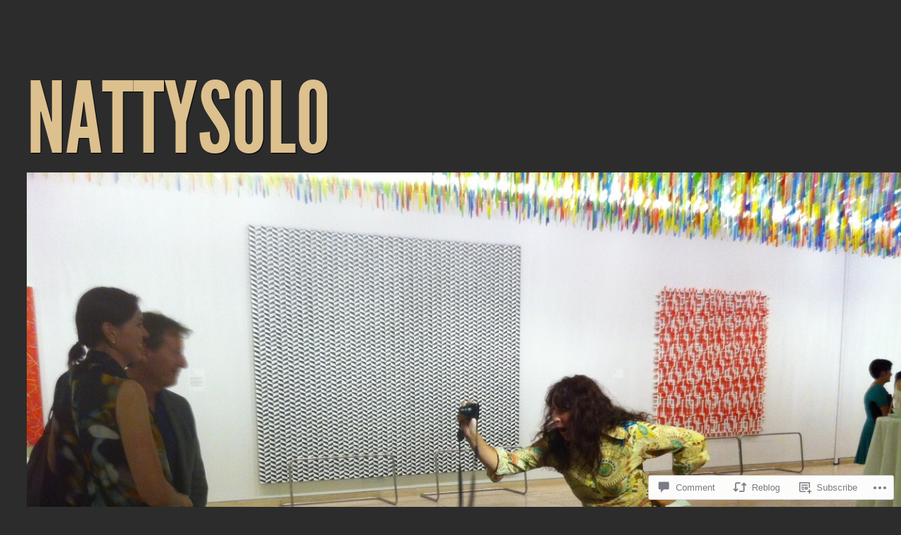

--- FILE ---
content_type: text/html; charset=UTF-8
request_url: https://nattysolo.com/2015/01/18/acca-menagerie/
body_size: 23891
content:
<!DOCTYPE html PUBLIC "-//W3C//DTD XHTML 1.0 Transitional//EN" "http://www.w3.org/TR/xhtml1/DTD/xhtml1-transitional.dtd">
<!--[if IE 8]>
<html class="ie8" lang="en">
<![endif]-->
<!--[if !(IE 7) | !(IE 8)  ]><!-->
<html lang="en">
<!--<![endif]-->
<head profile="http://gmpg.org/xfn/11">
<meta http-equiv="Content-Type" content="text/html; charset=UTF-8" />
<meta http-equiv="X-UA-Compatible" content="IE=edge" />
<title>ACCA Menagerie | nattysolo</title>

<link rel="pingback" href="https://nattysolo.com/xmlrpc.php" />

<script type="text/javascript">
	document.documentElement.className = 'js';
</script>

<meta name='robots' content='max-image-preview:large' />

<!-- Async WordPress.com Remote Login -->
<script id="wpcom_remote_login_js">
var wpcom_remote_login_extra_auth = '';
function wpcom_remote_login_remove_dom_node_id( element_id ) {
	var dom_node = document.getElementById( element_id );
	if ( dom_node ) { dom_node.parentNode.removeChild( dom_node ); }
}
function wpcom_remote_login_remove_dom_node_classes( class_name ) {
	var dom_nodes = document.querySelectorAll( '.' + class_name );
	for ( var i = 0; i < dom_nodes.length; i++ ) {
		dom_nodes[ i ].parentNode.removeChild( dom_nodes[ i ] );
	}
}
function wpcom_remote_login_final_cleanup() {
	wpcom_remote_login_remove_dom_node_classes( "wpcom_remote_login_msg" );
	wpcom_remote_login_remove_dom_node_id( "wpcom_remote_login_key" );
	wpcom_remote_login_remove_dom_node_id( "wpcom_remote_login_validate" );
	wpcom_remote_login_remove_dom_node_id( "wpcom_remote_login_js" );
	wpcom_remote_login_remove_dom_node_id( "wpcom_request_access_iframe" );
	wpcom_remote_login_remove_dom_node_id( "wpcom_request_access_styles" );
}

// Watch for messages back from the remote login
window.addEventListener( "message", function( e ) {
	if ( e.origin === "https://r-login.wordpress.com" ) {
		var data = {};
		try {
			data = JSON.parse( e.data );
		} catch( e ) {
			wpcom_remote_login_final_cleanup();
			return;
		}

		if ( data.msg === 'LOGIN' ) {
			// Clean up the login check iframe
			wpcom_remote_login_remove_dom_node_id( "wpcom_remote_login_key" );

			var id_regex = new RegExp( /^[0-9]+$/ );
			var token_regex = new RegExp( /^.*|.*|.*$/ );
			if (
				token_regex.test( data.token )
				&& id_regex.test( data.wpcomid )
			) {
				// We have everything we need to ask for a login
				var script = document.createElement( "script" );
				script.setAttribute( "id", "wpcom_remote_login_validate" );
				script.src = '/remote-login.php?wpcom_remote_login=validate'
					+ '&wpcomid=' + data.wpcomid
					+ '&token=' + encodeURIComponent( data.token )
					+ '&host=' + window.location.protocol
					+ '//' + window.location.hostname
					+ '&postid=1409'
					+ '&is_singular=1';
				document.body.appendChild( script );
			}

			return;
		}

		// Safari ITP, not logged in, so redirect
		if ( data.msg === 'LOGIN-REDIRECT' ) {
			window.location = 'https://wordpress.com/log-in?redirect_to=' + window.location.href;
			return;
		}

		// Safari ITP, storage access failed, remove the request
		if ( data.msg === 'LOGIN-REMOVE' ) {
			var css_zap = 'html { -webkit-transition: margin-top 1s; transition: margin-top 1s; } /* 9001 */ html { margin-top: 0 !important; } * html body { margin-top: 0 !important; } @media screen and ( max-width: 782px ) { html { margin-top: 0 !important; } * html body { margin-top: 0 !important; } }';
			var style_zap = document.createElement( 'style' );
			style_zap.type = 'text/css';
			style_zap.appendChild( document.createTextNode( css_zap ) );
			document.body.appendChild( style_zap );

			var e = document.getElementById( 'wpcom_request_access_iframe' );
			e.parentNode.removeChild( e );

			document.cookie = 'wordpress_com_login_access=denied; path=/; max-age=31536000';

			return;
		}

		// Safari ITP
		if ( data.msg === 'REQUEST_ACCESS' ) {
			console.log( 'request access: safari' );

			// Check ITP iframe enable/disable knob
			if ( wpcom_remote_login_extra_auth !== 'safari_itp_iframe' ) {
				return;
			}

			// If we are in a "private window" there is no ITP.
			var private_window = false;
			try {
				var opendb = window.openDatabase( null, null, null, null );
			} catch( e ) {
				private_window = true;
			}

			if ( private_window ) {
				console.log( 'private window' );
				return;
			}

			var iframe = document.createElement( 'iframe' );
			iframe.id = 'wpcom_request_access_iframe';
			iframe.setAttribute( 'scrolling', 'no' );
			iframe.setAttribute( 'sandbox', 'allow-storage-access-by-user-activation allow-scripts allow-same-origin allow-top-navigation-by-user-activation' );
			iframe.src = 'https://r-login.wordpress.com/remote-login.php?wpcom_remote_login=request_access&origin=' + encodeURIComponent( data.origin ) + '&wpcomid=' + encodeURIComponent( data.wpcomid );

			var css = 'html { -webkit-transition: margin-top 1s; transition: margin-top 1s; } /* 9001 */ html { margin-top: 46px !important; } * html body { margin-top: 46px !important; } @media screen and ( max-width: 660px ) { html { margin-top: 71px !important; } * html body { margin-top: 71px !important; } #wpcom_request_access_iframe { display: block; height: 71px !important; } } #wpcom_request_access_iframe { border: 0px; height: 46px; position: fixed; top: 0; left: 0; width: 100%; min-width: 100%; z-index: 99999; background: #23282d; } ';

			var style = document.createElement( 'style' );
			style.type = 'text/css';
			style.id = 'wpcom_request_access_styles';
			style.appendChild( document.createTextNode( css ) );
			document.body.appendChild( style );

			document.body.appendChild( iframe );
		}

		if ( data.msg === 'DONE' ) {
			wpcom_remote_login_final_cleanup();
		}
	}
}, false );

// Inject the remote login iframe after the page has had a chance to load
// more critical resources
window.addEventListener( "DOMContentLoaded", function( e ) {
	var iframe = document.createElement( "iframe" );
	iframe.style.display = "none";
	iframe.setAttribute( "scrolling", "no" );
	iframe.setAttribute( "id", "wpcom_remote_login_key" );
	iframe.src = "https://r-login.wordpress.com/remote-login.php"
		+ "?wpcom_remote_login=key"
		+ "&origin=aHR0cHM6Ly9uYXR0eXNvbG8uY29t"
		+ "&wpcomid=68126548"
		+ "&time=" + Math.floor( Date.now() / 1000 );
	document.body.appendChild( iframe );
}, false );
</script>
<link rel='dns-prefetch' href='//s0.wp.com' />
<link rel='dns-prefetch' href='//widgets.wp.com' />
<link rel='dns-prefetch' href='//wordpress.com' />
<link rel='dns-prefetch' href='//fonts-api.wp.com' />
<link rel="alternate" type="application/rss+xml" title="nattysolo &raquo; Feed" href="https://nattysolo.com/feed/" />
<link rel="alternate" type="application/rss+xml" title="nattysolo &raquo; Comments Feed" href="https://nattysolo.com/comments/feed/" />
<link rel="alternate" type="application/rss+xml" title="nattysolo &raquo; ACCA Menagerie Comments Feed" href="https://nattysolo.com/2015/01/18/acca-menagerie/feed/" />
	<script type="text/javascript">
		/* <![CDATA[ */
		function addLoadEvent(func) {
			var oldonload = window.onload;
			if (typeof window.onload != 'function') {
				window.onload = func;
			} else {
				window.onload = function () {
					oldonload();
					func();
				}
			}
		}
		/* ]]> */
	</script>
	<link crossorigin='anonymous' rel='stylesheet' id='all-css-0-1' href='/_static/??-eJxtzEkKgDAMQNELWYNjcSGeRdog1Q7BpHh9UQRBXD74fDhImRQFo0DIinxeXGRYUWg222PgHCEkmz0y7OhnQasosXxUGuYC/o/ebfh+b135FMZKd02th77t1hMpiDR+&cssminify=yes' type='text/css' media='all' />
<style id='wp-emoji-styles-inline-css'>

	img.wp-smiley, img.emoji {
		display: inline !important;
		border: none !important;
		box-shadow: none !important;
		height: 1em !important;
		width: 1em !important;
		margin: 0 0.07em !important;
		vertical-align: -0.1em !important;
		background: none !important;
		padding: 0 !important;
	}
/*# sourceURL=wp-emoji-styles-inline-css */
</style>
<link crossorigin='anonymous' rel='stylesheet' id='all-css-2-1' href='/wp-content/plugins/gutenberg-core/v22.2.0/build/styles/block-library/style.css?m=1764855221i&cssminify=yes' type='text/css' media='all' />
<style id='wp-block-library-inline-css'>
.has-text-align-justify {
	text-align:justify;
}
.has-text-align-justify{text-align:justify;}

/*# sourceURL=wp-block-library-inline-css */
</style><style id='global-styles-inline-css'>
:root{--wp--preset--aspect-ratio--square: 1;--wp--preset--aspect-ratio--4-3: 4/3;--wp--preset--aspect-ratio--3-4: 3/4;--wp--preset--aspect-ratio--3-2: 3/2;--wp--preset--aspect-ratio--2-3: 2/3;--wp--preset--aspect-ratio--16-9: 16/9;--wp--preset--aspect-ratio--9-16: 9/16;--wp--preset--color--black: #000000;--wp--preset--color--cyan-bluish-gray: #abb8c3;--wp--preset--color--white: #ffffff;--wp--preset--color--pale-pink: #f78da7;--wp--preset--color--vivid-red: #cf2e2e;--wp--preset--color--luminous-vivid-orange: #ff6900;--wp--preset--color--luminous-vivid-amber: #fcb900;--wp--preset--color--light-green-cyan: #7bdcb5;--wp--preset--color--vivid-green-cyan: #00d084;--wp--preset--color--pale-cyan-blue: #8ed1fc;--wp--preset--color--vivid-cyan-blue: #0693e3;--wp--preset--color--vivid-purple: #9b51e0;--wp--preset--gradient--vivid-cyan-blue-to-vivid-purple: linear-gradient(135deg,rgb(6,147,227) 0%,rgb(155,81,224) 100%);--wp--preset--gradient--light-green-cyan-to-vivid-green-cyan: linear-gradient(135deg,rgb(122,220,180) 0%,rgb(0,208,130) 100%);--wp--preset--gradient--luminous-vivid-amber-to-luminous-vivid-orange: linear-gradient(135deg,rgb(252,185,0) 0%,rgb(255,105,0) 100%);--wp--preset--gradient--luminous-vivid-orange-to-vivid-red: linear-gradient(135deg,rgb(255,105,0) 0%,rgb(207,46,46) 100%);--wp--preset--gradient--very-light-gray-to-cyan-bluish-gray: linear-gradient(135deg,rgb(238,238,238) 0%,rgb(169,184,195) 100%);--wp--preset--gradient--cool-to-warm-spectrum: linear-gradient(135deg,rgb(74,234,220) 0%,rgb(151,120,209) 20%,rgb(207,42,186) 40%,rgb(238,44,130) 60%,rgb(251,105,98) 80%,rgb(254,248,76) 100%);--wp--preset--gradient--blush-light-purple: linear-gradient(135deg,rgb(255,206,236) 0%,rgb(152,150,240) 100%);--wp--preset--gradient--blush-bordeaux: linear-gradient(135deg,rgb(254,205,165) 0%,rgb(254,45,45) 50%,rgb(107,0,62) 100%);--wp--preset--gradient--luminous-dusk: linear-gradient(135deg,rgb(255,203,112) 0%,rgb(199,81,192) 50%,rgb(65,88,208) 100%);--wp--preset--gradient--pale-ocean: linear-gradient(135deg,rgb(255,245,203) 0%,rgb(182,227,212) 50%,rgb(51,167,181) 100%);--wp--preset--gradient--electric-grass: linear-gradient(135deg,rgb(202,248,128) 0%,rgb(113,206,126) 100%);--wp--preset--gradient--midnight: linear-gradient(135deg,rgb(2,3,129) 0%,rgb(40,116,252) 100%);--wp--preset--font-size--small: 13px;--wp--preset--font-size--medium: 20px;--wp--preset--font-size--large: 36px;--wp--preset--font-size--x-large: 42px;--wp--preset--font-family--albert-sans: 'Albert Sans', sans-serif;--wp--preset--font-family--alegreya: Alegreya, serif;--wp--preset--font-family--arvo: Arvo, serif;--wp--preset--font-family--bodoni-moda: 'Bodoni Moda', serif;--wp--preset--font-family--bricolage-grotesque: 'Bricolage Grotesque', sans-serif;--wp--preset--font-family--cabin: Cabin, sans-serif;--wp--preset--font-family--chivo: Chivo, sans-serif;--wp--preset--font-family--commissioner: Commissioner, sans-serif;--wp--preset--font-family--cormorant: Cormorant, serif;--wp--preset--font-family--courier-prime: 'Courier Prime', monospace;--wp--preset--font-family--crimson-pro: 'Crimson Pro', serif;--wp--preset--font-family--dm-mono: 'DM Mono', monospace;--wp--preset--font-family--dm-sans: 'DM Sans', sans-serif;--wp--preset--font-family--dm-serif-display: 'DM Serif Display', serif;--wp--preset--font-family--domine: Domine, serif;--wp--preset--font-family--eb-garamond: 'EB Garamond', serif;--wp--preset--font-family--epilogue: Epilogue, sans-serif;--wp--preset--font-family--fahkwang: Fahkwang, sans-serif;--wp--preset--font-family--figtree: Figtree, sans-serif;--wp--preset--font-family--fira-sans: 'Fira Sans', sans-serif;--wp--preset--font-family--fjalla-one: 'Fjalla One', sans-serif;--wp--preset--font-family--fraunces: Fraunces, serif;--wp--preset--font-family--gabarito: Gabarito, system-ui;--wp--preset--font-family--ibm-plex-mono: 'IBM Plex Mono', monospace;--wp--preset--font-family--ibm-plex-sans: 'IBM Plex Sans', sans-serif;--wp--preset--font-family--ibarra-real-nova: 'Ibarra Real Nova', serif;--wp--preset--font-family--instrument-serif: 'Instrument Serif', serif;--wp--preset--font-family--inter: Inter, sans-serif;--wp--preset--font-family--josefin-sans: 'Josefin Sans', sans-serif;--wp--preset--font-family--jost: Jost, sans-serif;--wp--preset--font-family--libre-baskerville: 'Libre Baskerville', serif;--wp--preset--font-family--libre-franklin: 'Libre Franklin', sans-serif;--wp--preset--font-family--literata: Literata, serif;--wp--preset--font-family--lora: Lora, serif;--wp--preset--font-family--merriweather: Merriweather, serif;--wp--preset--font-family--montserrat: Montserrat, sans-serif;--wp--preset--font-family--newsreader: Newsreader, serif;--wp--preset--font-family--noto-sans-mono: 'Noto Sans Mono', sans-serif;--wp--preset--font-family--nunito: Nunito, sans-serif;--wp--preset--font-family--open-sans: 'Open Sans', sans-serif;--wp--preset--font-family--overpass: Overpass, sans-serif;--wp--preset--font-family--pt-serif: 'PT Serif', serif;--wp--preset--font-family--petrona: Petrona, serif;--wp--preset--font-family--piazzolla: Piazzolla, serif;--wp--preset--font-family--playfair-display: 'Playfair Display', serif;--wp--preset--font-family--plus-jakarta-sans: 'Plus Jakarta Sans', sans-serif;--wp--preset--font-family--poppins: Poppins, sans-serif;--wp--preset--font-family--raleway: Raleway, sans-serif;--wp--preset--font-family--roboto: Roboto, sans-serif;--wp--preset--font-family--roboto-slab: 'Roboto Slab', serif;--wp--preset--font-family--rubik: Rubik, sans-serif;--wp--preset--font-family--rufina: Rufina, serif;--wp--preset--font-family--sora: Sora, sans-serif;--wp--preset--font-family--source-sans-3: 'Source Sans 3', sans-serif;--wp--preset--font-family--source-serif-4: 'Source Serif 4', serif;--wp--preset--font-family--space-mono: 'Space Mono', monospace;--wp--preset--font-family--syne: Syne, sans-serif;--wp--preset--font-family--texturina: Texturina, serif;--wp--preset--font-family--urbanist: Urbanist, sans-serif;--wp--preset--font-family--work-sans: 'Work Sans', sans-serif;--wp--preset--spacing--20: 0.44rem;--wp--preset--spacing--30: 0.67rem;--wp--preset--spacing--40: 1rem;--wp--preset--spacing--50: 1.5rem;--wp--preset--spacing--60: 2.25rem;--wp--preset--spacing--70: 3.38rem;--wp--preset--spacing--80: 5.06rem;--wp--preset--shadow--natural: 6px 6px 9px rgba(0, 0, 0, 0.2);--wp--preset--shadow--deep: 12px 12px 50px rgba(0, 0, 0, 0.4);--wp--preset--shadow--sharp: 6px 6px 0px rgba(0, 0, 0, 0.2);--wp--preset--shadow--outlined: 6px 6px 0px -3px rgb(255, 255, 255), 6px 6px rgb(0, 0, 0);--wp--preset--shadow--crisp: 6px 6px 0px rgb(0, 0, 0);}:where(.is-layout-flex){gap: 0.5em;}:where(.is-layout-grid){gap: 0.5em;}body .is-layout-flex{display: flex;}.is-layout-flex{flex-wrap: wrap;align-items: center;}.is-layout-flex > :is(*, div){margin: 0;}body .is-layout-grid{display: grid;}.is-layout-grid > :is(*, div){margin: 0;}:where(.wp-block-columns.is-layout-flex){gap: 2em;}:where(.wp-block-columns.is-layout-grid){gap: 2em;}:where(.wp-block-post-template.is-layout-flex){gap: 1.25em;}:where(.wp-block-post-template.is-layout-grid){gap: 1.25em;}.has-black-color{color: var(--wp--preset--color--black) !important;}.has-cyan-bluish-gray-color{color: var(--wp--preset--color--cyan-bluish-gray) !important;}.has-white-color{color: var(--wp--preset--color--white) !important;}.has-pale-pink-color{color: var(--wp--preset--color--pale-pink) !important;}.has-vivid-red-color{color: var(--wp--preset--color--vivid-red) !important;}.has-luminous-vivid-orange-color{color: var(--wp--preset--color--luminous-vivid-orange) !important;}.has-luminous-vivid-amber-color{color: var(--wp--preset--color--luminous-vivid-amber) !important;}.has-light-green-cyan-color{color: var(--wp--preset--color--light-green-cyan) !important;}.has-vivid-green-cyan-color{color: var(--wp--preset--color--vivid-green-cyan) !important;}.has-pale-cyan-blue-color{color: var(--wp--preset--color--pale-cyan-blue) !important;}.has-vivid-cyan-blue-color{color: var(--wp--preset--color--vivid-cyan-blue) !important;}.has-vivid-purple-color{color: var(--wp--preset--color--vivid-purple) !important;}.has-black-background-color{background-color: var(--wp--preset--color--black) !important;}.has-cyan-bluish-gray-background-color{background-color: var(--wp--preset--color--cyan-bluish-gray) !important;}.has-white-background-color{background-color: var(--wp--preset--color--white) !important;}.has-pale-pink-background-color{background-color: var(--wp--preset--color--pale-pink) !important;}.has-vivid-red-background-color{background-color: var(--wp--preset--color--vivid-red) !important;}.has-luminous-vivid-orange-background-color{background-color: var(--wp--preset--color--luminous-vivid-orange) !important;}.has-luminous-vivid-amber-background-color{background-color: var(--wp--preset--color--luminous-vivid-amber) !important;}.has-light-green-cyan-background-color{background-color: var(--wp--preset--color--light-green-cyan) !important;}.has-vivid-green-cyan-background-color{background-color: var(--wp--preset--color--vivid-green-cyan) !important;}.has-pale-cyan-blue-background-color{background-color: var(--wp--preset--color--pale-cyan-blue) !important;}.has-vivid-cyan-blue-background-color{background-color: var(--wp--preset--color--vivid-cyan-blue) !important;}.has-vivid-purple-background-color{background-color: var(--wp--preset--color--vivid-purple) !important;}.has-black-border-color{border-color: var(--wp--preset--color--black) !important;}.has-cyan-bluish-gray-border-color{border-color: var(--wp--preset--color--cyan-bluish-gray) !important;}.has-white-border-color{border-color: var(--wp--preset--color--white) !important;}.has-pale-pink-border-color{border-color: var(--wp--preset--color--pale-pink) !important;}.has-vivid-red-border-color{border-color: var(--wp--preset--color--vivid-red) !important;}.has-luminous-vivid-orange-border-color{border-color: var(--wp--preset--color--luminous-vivid-orange) !important;}.has-luminous-vivid-amber-border-color{border-color: var(--wp--preset--color--luminous-vivid-amber) !important;}.has-light-green-cyan-border-color{border-color: var(--wp--preset--color--light-green-cyan) !important;}.has-vivid-green-cyan-border-color{border-color: var(--wp--preset--color--vivid-green-cyan) !important;}.has-pale-cyan-blue-border-color{border-color: var(--wp--preset--color--pale-cyan-blue) !important;}.has-vivid-cyan-blue-border-color{border-color: var(--wp--preset--color--vivid-cyan-blue) !important;}.has-vivid-purple-border-color{border-color: var(--wp--preset--color--vivid-purple) !important;}.has-vivid-cyan-blue-to-vivid-purple-gradient-background{background: var(--wp--preset--gradient--vivid-cyan-blue-to-vivid-purple) !important;}.has-light-green-cyan-to-vivid-green-cyan-gradient-background{background: var(--wp--preset--gradient--light-green-cyan-to-vivid-green-cyan) !important;}.has-luminous-vivid-amber-to-luminous-vivid-orange-gradient-background{background: var(--wp--preset--gradient--luminous-vivid-amber-to-luminous-vivid-orange) !important;}.has-luminous-vivid-orange-to-vivid-red-gradient-background{background: var(--wp--preset--gradient--luminous-vivid-orange-to-vivid-red) !important;}.has-very-light-gray-to-cyan-bluish-gray-gradient-background{background: var(--wp--preset--gradient--very-light-gray-to-cyan-bluish-gray) !important;}.has-cool-to-warm-spectrum-gradient-background{background: var(--wp--preset--gradient--cool-to-warm-spectrum) !important;}.has-blush-light-purple-gradient-background{background: var(--wp--preset--gradient--blush-light-purple) !important;}.has-blush-bordeaux-gradient-background{background: var(--wp--preset--gradient--blush-bordeaux) !important;}.has-luminous-dusk-gradient-background{background: var(--wp--preset--gradient--luminous-dusk) !important;}.has-pale-ocean-gradient-background{background: var(--wp--preset--gradient--pale-ocean) !important;}.has-electric-grass-gradient-background{background: var(--wp--preset--gradient--electric-grass) !important;}.has-midnight-gradient-background{background: var(--wp--preset--gradient--midnight) !important;}.has-small-font-size{font-size: var(--wp--preset--font-size--small) !important;}.has-medium-font-size{font-size: var(--wp--preset--font-size--medium) !important;}.has-large-font-size{font-size: var(--wp--preset--font-size--large) !important;}.has-x-large-font-size{font-size: var(--wp--preset--font-size--x-large) !important;}.has-albert-sans-font-family{font-family: var(--wp--preset--font-family--albert-sans) !important;}.has-alegreya-font-family{font-family: var(--wp--preset--font-family--alegreya) !important;}.has-arvo-font-family{font-family: var(--wp--preset--font-family--arvo) !important;}.has-bodoni-moda-font-family{font-family: var(--wp--preset--font-family--bodoni-moda) !important;}.has-bricolage-grotesque-font-family{font-family: var(--wp--preset--font-family--bricolage-grotesque) !important;}.has-cabin-font-family{font-family: var(--wp--preset--font-family--cabin) !important;}.has-chivo-font-family{font-family: var(--wp--preset--font-family--chivo) !important;}.has-commissioner-font-family{font-family: var(--wp--preset--font-family--commissioner) !important;}.has-cormorant-font-family{font-family: var(--wp--preset--font-family--cormorant) !important;}.has-courier-prime-font-family{font-family: var(--wp--preset--font-family--courier-prime) !important;}.has-crimson-pro-font-family{font-family: var(--wp--preset--font-family--crimson-pro) !important;}.has-dm-mono-font-family{font-family: var(--wp--preset--font-family--dm-mono) !important;}.has-dm-sans-font-family{font-family: var(--wp--preset--font-family--dm-sans) !important;}.has-dm-serif-display-font-family{font-family: var(--wp--preset--font-family--dm-serif-display) !important;}.has-domine-font-family{font-family: var(--wp--preset--font-family--domine) !important;}.has-eb-garamond-font-family{font-family: var(--wp--preset--font-family--eb-garamond) !important;}.has-epilogue-font-family{font-family: var(--wp--preset--font-family--epilogue) !important;}.has-fahkwang-font-family{font-family: var(--wp--preset--font-family--fahkwang) !important;}.has-figtree-font-family{font-family: var(--wp--preset--font-family--figtree) !important;}.has-fira-sans-font-family{font-family: var(--wp--preset--font-family--fira-sans) !important;}.has-fjalla-one-font-family{font-family: var(--wp--preset--font-family--fjalla-one) !important;}.has-fraunces-font-family{font-family: var(--wp--preset--font-family--fraunces) !important;}.has-gabarito-font-family{font-family: var(--wp--preset--font-family--gabarito) !important;}.has-ibm-plex-mono-font-family{font-family: var(--wp--preset--font-family--ibm-plex-mono) !important;}.has-ibm-plex-sans-font-family{font-family: var(--wp--preset--font-family--ibm-plex-sans) !important;}.has-ibarra-real-nova-font-family{font-family: var(--wp--preset--font-family--ibarra-real-nova) !important;}.has-instrument-serif-font-family{font-family: var(--wp--preset--font-family--instrument-serif) !important;}.has-inter-font-family{font-family: var(--wp--preset--font-family--inter) !important;}.has-josefin-sans-font-family{font-family: var(--wp--preset--font-family--josefin-sans) !important;}.has-jost-font-family{font-family: var(--wp--preset--font-family--jost) !important;}.has-libre-baskerville-font-family{font-family: var(--wp--preset--font-family--libre-baskerville) !important;}.has-libre-franklin-font-family{font-family: var(--wp--preset--font-family--libre-franklin) !important;}.has-literata-font-family{font-family: var(--wp--preset--font-family--literata) !important;}.has-lora-font-family{font-family: var(--wp--preset--font-family--lora) !important;}.has-merriweather-font-family{font-family: var(--wp--preset--font-family--merriweather) !important;}.has-montserrat-font-family{font-family: var(--wp--preset--font-family--montserrat) !important;}.has-newsreader-font-family{font-family: var(--wp--preset--font-family--newsreader) !important;}.has-noto-sans-mono-font-family{font-family: var(--wp--preset--font-family--noto-sans-mono) !important;}.has-nunito-font-family{font-family: var(--wp--preset--font-family--nunito) !important;}.has-open-sans-font-family{font-family: var(--wp--preset--font-family--open-sans) !important;}.has-overpass-font-family{font-family: var(--wp--preset--font-family--overpass) !important;}.has-pt-serif-font-family{font-family: var(--wp--preset--font-family--pt-serif) !important;}.has-petrona-font-family{font-family: var(--wp--preset--font-family--petrona) !important;}.has-piazzolla-font-family{font-family: var(--wp--preset--font-family--piazzolla) !important;}.has-playfair-display-font-family{font-family: var(--wp--preset--font-family--playfair-display) !important;}.has-plus-jakarta-sans-font-family{font-family: var(--wp--preset--font-family--plus-jakarta-sans) !important;}.has-poppins-font-family{font-family: var(--wp--preset--font-family--poppins) !important;}.has-raleway-font-family{font-family: var(--wp--preset--font-family--raleway) !important;}.has-roboto-font-family{font-family: var(--wp--preset--font-family--roboto) !important;}.has-roboto-slab-font-family{font-family: var(--wp--preset--font-family--roboto-slab) !important;}.has-rubik-font-family{font-family: var(--wp--preset--font-family--rubik) !important;}.has-rufina-font-family{font-family: var(--wp--preset--font-family--rufina) !important;}.has-sora-font-family{font-family: var(--wp--preset--font-family--sora) !important;}.has-source-sans-3-font-family{font-family: var(--wp--preset--font-family--source-sans-3) !important;}.has-source-serif-4-font-family{font-family: var(--wp--preset--font-family--source-serif-4) !important;}.has-space-mono-font-family{font-family: var(--wp--preset--font-family--space-mono) !important;}.has-syne-font-family{font-family: var(--wp--preset--font-family--syne) !important;}.has-texturina-font-family{font-family: var(--wp--preset--font-family--texturina) !important;}.has-urbanist-font-family{font-family: var(--wp--preset--font-family--urbanist) !important;}.has-work-sans-font-family{font-family: var(--wp--preset--font-family--work-sans) !important;}
/*# sourceURL=global-styles-inline-css */
</style>

<style id='classic-theme-styles-inline-css'>
/*! This file is auto-generated */
.wp-block-button__link{color:#fff;background-color:#32373c;border-radius:9999px;box-shadow:none;text-decoration:none;padding:calc(.667em + 2px) calc(1.333em + 2px);font-size:1.125em}.wp-block-file__button{background:#32373c;color:#fff;text-decoration:none}
/*# sourceURL=/wp-includes/css/classic-themes.min.css */
</style>
<link crossorigin='anonymous' rel='stylesheet' id='all-css-4-1' href='/_static/??-eJx9jksOwjAMRC9EcCsEFQvEUVA+FqTUSRQ77fVxVbEBxMaSZ+bZA0sxPifBJEDNlKndY2LwuaLqVKyAJghDtDghaWzvmXfwG1uKMsa5UpHZ6KTYyMhDQf7HjSjF+qdRaTuxGcAtvb3bjCnkCrZJJisS/RcFXD24FqcAM1ann1VcK/Pnvna50qUfTl3XH8+HYXwBNR1jhQ==&cssminify=yes' type='text/css' media='all' />
<link rel='stylesheet' id='verbum-gutenberg-css-css' href='https://widgets.wp.com/verbum-block-editor/block-editor.css?ver=1738686361' media='all' />
<link crossorigin='anonymous' rel='stylesheet' id='all-css-6-1' href='/_static/??/wp-content/mu-plugins/comment-likes/css/comment-likes.css,/i/noticons/noticons.css?m=1436783281j&cssminify=yes' type='text/css' media='all' />
<link rel='stylesheet' id='google_font_droid_sans-css' href='https://fonts-api.wp.com/css?family=Droid+Sans%3Aregular%2Cbold&#038;ver=6.9-RC2-61304' media='all' />
<link crossorigin='anonymous' rel='stylesheet' id='all-css-8-1' href='/_static/??-eJyNjdEKwjAMRX/Ims1NfBI/RWqJWSRtSpsi/r3bXoYI4ku453IPgWd2QZNhMrAJI1bIBSO3uGC1lyCEWkHQU8MrqU0c9nOzgz/M9X6tY3NZGnGqUPAmSnOk9cuGvyRCdaLBG2v6AHcXz2VRL/HcH7tu6E/jeHi8AXwlVbc=&cssminify=yes' type='text/css' media='all' />
<style id='jetpack-global-styles-frontend-style-inline-css'>
:root { --font-headings: unset; --font-base: unset; --font-headings-default: -apple-system,BlinkMacSystemFont,"Segoe UI",Roboto,Oxygen-Sans,Ubuntu,Cantarell,"Helvetica Neue",sans-serif; --font-base-default: -apple-system,BlinkMacSystemFont,"Segoe UI",Roboto,Oxygen-Sans,Ubuntu,Cantarell,"Helvetica Neue",sans-serif;}
/*# sourceURL=jetpack-global-styles-frontend-style-inline-css */
</style>
<link crossorigin='anonymous' rel='stylesheet' id='all-css-10-1' href='/_static/??-eJyNjcsKAjEMRX/IGtQZBxfip0hMS9sxTYppGfx7H7gRN+7ugcs5sFRHKi1Ig9Jd5R6zGMyhVaTrh8G6QFHfORhYwlvw6P39PbPENZmt4G/ROQuBKWVkxxrVvuBH1lIoz2waILJekF+HUzlupnG3nQ77YZwfuRJIaQ==&cssminify=yes' type='text/css' media='all' />
<script type="text/javascript" id="jetpack_related-posts-js-extra">
/* <![CDATA[ */
var related_posts_js_options = {"post_heading":"h4"};
//# sourceURL=jetpack_related-posts-js-extra
/* ]]> */
</script>
<script type="text/javascript" id="wpcom-actionbar-placeholder-js-extra">
/* <![CDATA[ */
var actionbardata = {"siteID":"68126548","postID":"1409","siteURL":"https://nattysolo.com","xhrURL":"https://nattysolo.com/wp-admin/admin-ajax.php","nonce":"a1fa0fa1af","isLoggedIn":"","statusMessage":"","subsEmailDefault":"instantly","proxyScriptUrl":"https://s0.wp.com/wp-content/js/wpcom-proxy-request.js?m=1513050504i&amp;ver=20211021","shortlink":"https://wp.me/p4BQPi-mJ","i18n":{"followedText":"New posts from this site will now appear in your \u003Ca href=\"https://wordpress.com/reader\"\u003EReader\u003C/a\u003E","foldBar":"Collapse this bar","unfoldBar":"Expand this bar","shortLinkCopied":"Shortlink copied to clipboard."}};
//# sourceURL=wpcom-actionbar-placeholder-js-extra
/* ]]> */
</script>
<script type="text/javascript" id="jetpack-mu-wpcom-settings-js-before">
/* <![CDATA[ */
var JETPACK_MU_WPCOM_SETTINGS = {"assetsUrl":"https://s0.wp.com/wp-content/mu-plugins/jetpack-mu-wpcom-plugin/sun/jetpack_vendor/automattic/jetpack-mu-wpcom/src/build/"};
//# sourceURL=jetpack-mu-wpcom-settings-js-before
/* ]]> */
</script>
<script crossorigin='anonymous' type='text/javascript'  src='/_static/??-eJx1jcEOwiAQRH9IunJo2ovxU0yFTQPCguyS2r8XE0zqwdNkMi9vYMvKJBIkgVhVDnV1xOBR8mIevQNXgpsjA/fqgoWCYRG0KicW/m1DdDR4PsHB6xsTROWSXvt3a7JQLfJn9M+KZe9xFPyFVHRraacdvsaLnsbxrPU0z/4NC+ROAA=='></script>
<script type="text/javascript" id="rlt-proxy-js-after">
/* <![CDATA[ */
	rltInitialize( {"token":null,"iframeOrigins":["https:\/\/widgets.wp.com"]} );
//# sourceURL=rlt-proxy-js-after
/* ]]> */
</script>
<link rel="EditURI" type="application/rsd+xml" title="RSD" href="https://nattysolo.wordpress.com/xmlrpc.php?rsd" />
<meta name="generator" content="WordPress.com" />
<link rel="canonical" href="https://nattysolo.com/2015/01/18/acca-menagerie/" />
<link rel='shortlink' href='https://wp.me/p4BQPi-mJ' />
<link rel="alternate" type="application/json+oembed" href="https://public-api.wordpress.com/oembed/?format=json&amp;url=https%3A%2F%2Fnattysolo.com%2F2015%2F01%2F18%2Facca-menagerie%2F&amp;for=wpcom-auto-discovery" /><link rel="alternate" type="application/xml+oembed" href="https://public-api.wordpress.com/oembed/?format=xml&amp;url=https%3A%2F%2Fnattysolo.com%2F2015%2F01%2F18%2Facca-menagerie%2F&amp;for=wpcom-auto-discovery" />
<!-- Jetpack Open Graph Tags -->
<meta property="og:type" content="article" />
<meta property="og:title" content="ACCA Menagerie" />
<meta property="og:url" content="https://nattysolo.com/2015/01/18/acca-menagerie/" />
<meta property="og:description" content="Down at ACCA they’re trying to turn animals into people again. You’ve got to be pretty down on your herd to try this trick. Most animals aren’t even toilet trained yet. Maybe that’s part of the app…" />
<meta property="article:published_time" content="2015-01-18T03:23:52+00:00" />
<meta property="article:modified_time" content="2015-01-18T03:23:52+00:00" />
<meta property="og:site_name" content="nattysolo" />
<meta property="og:image" content="https://i0.wp.com/nattysolo.com/wp-content/uploads/2015/01/mg_2441.jpg?fit=800%2C1200&#038;ssl=1" />
<meta property="og:image:width" content="800" />
<meta property="og:image:height" content="1200" />
<meta property="og:image:alt" content="" />
<meta property="og:locale" content="en_US" />
<meta property="article:publisher" content="https://www.facebook.com/WordPresscom" />
<meta name="twitter:creator" content="@nattysolo" />
<meta name="twitter:site" content="@nattysolo" />
<meta name="twitter:text:title" content="ACCA Menagerie" />
<meta name="twitter:image" content="https://i0.wp.com/nattysolo.com/wp-content/uploads/2015/01/mg_2441.jpg?fit=800%2C1200&#038;ssl=1&#038;w=640" />
<meta name="twitter:card" content="summary_large_image" />

<!-- End Jetpack Open Graph Tags -->
<link rel='openid.server' href='https://nattysolo.com/?openidserver=1' />
<link rel='openid.delegate' href='https://nattysolo.com/' />
<link rel="search" type="application/opensearchdescription+xml" href="https://nattysolo.com/osd.xml" title="nattysolo" />
<link rel="search" type="application/opensearchdescription+xml" href="https://s1.wp.com/opensearch.xml" title="WordPress.com" />
		<style type="text/css">
			.recentcomments a {
				display: inline !important;
				padding: 0 !important;
				margin: 0 !important;
			}

			table.recentcommentsavatartop img.avatar, table.recentcommentsavatarend img.avatar {
				border: 0px;
				margin: 0;
			}

			table.recentcommentsavatartop a, table.recentcommentsavatarend a {
				border: 0px !important;
				background-color: transparent !important;
			}

			td.recentcommentsavatarend, td.recentcommentsavatartop {
				padding: 0px 0px 1px 0px;
				margin: 0px;
			}

			td.recentcommentstextend {
				border: none !important;
				padding: 0px 0px 2px 10px;
			}

			.rtl td.recentcommentstextend {
				padding: 0px 10px 2px 0px;
			}

			td.recentcommentstexttop {
				border: none;
				padding: 0px 0px 0px 10px;
			}

			.rtl td.recentcommentstexttop {
				padding: 0px 10px 0px 0px;
			}
		</style>
		<meta name="description" content="Down at ACCA they’re trying to turn animals into people again. You’ve got to be pretty down on your herd to try this trick. Most animals aren’t even toilet trained yet. Maybe that’s part of the appeal: people love cleaning up a mess that isn’t their own. ACCA says Menagerie is an art show that &quot;...Explores&hellip;" />
<link rel="icon" href="https://nattysolo.com/wp-content/uploads/2017/08/cropped-nattysolo-cover-copy.jpg?w=32" sizes="32x32" />
<link rel="icon" href="https://nattysolo.com/wp-content/uploads/2017/08/cropped-nattysolo-cover-copy.jpg?w=192" sizes="192x192" />
<link rel="apple-touch-icon" href="https://nattysolo.com/wp-content/uploads/2017/08/cropped-nattysolo-cover-copy.jpg?w=180" />
<meta name="msapplication-TileImage" content="https://nattysolo.com/wp-content/uploads/2017/08/cropped-nattysolo-cover-copy.jpg?w=270" />
			<link rel="stylesheet" id="custom-css-css" type="text/css" href="https://s0.wp.com/?custom-css=1&#038;csblog=4BQPi&#038;cscache=6&#038;csrev=24" />
			
</head>
<body class="wp-singular post-template-default single single-post postid-1409 single-format-standard custom-background wp-theme-premiumthestyle customizer-styles-applied jetpack-reblog-enabled custom-colors">
	<div id="container">
		<div id="container2">
			<div id="header">
				<h1 id="text_logo"><a href="https://nattysolo.com/">nattysolo</a></h1>

								<div id="custom_header">
					<a href="https://nattysolo.com/"><img src="https://nattysolo.com/wp-content/uploads/2014/07/photo-202.jpg" class="header-image" width="1296" height="968" alt="" /></a>
				</div> <!-- #custom_header -->
				
				<div id="header-bottom" class="clearfix">
					<ul id="primary" class="nav"><li id="menu-item-5852" class="menu-item menu-item-type-custom menu-item-object-custom menu-item-home menu-item-5852"><a href="https://nattysolo.com/">Home</a></li>
<li id="menu-item-5853" class="menu-item menu-item-type-post_type menu-item-object-page menu-item-5853"><a href="https://nattysolo.com/about/">About</a></li>
</ul>
					
<div id="search-form">
	<form method="get" id="searchform" action="https://nattysolo.com/">
		<input type="text" value="Search this website..." name="s" id="searchinput" />

		<input type="image" src="https://s0.wp.com/wp-content/themes/premium/thestyle/images/search-btn.png?m=1391150497i" id="searchsubmit" />
	</form>
</div> <!-- end #search-form -->				</div> <!-- end #header-bottom -->
			</div> <!-- end #header -->

			<div id="breadcrumbs">
	<a href="https://nattysolo.com/" class="breadcrumbs_home">Home</a> <span class="raquo">&raquo;</span>

			<a href="https://nattysolo.com/category/melbourne-art-2/australian-art-melbourne-art/">Australian Art</a> <span class="raquo">&raquo;</span> ACCA Menagerie	</div> <!-- end #breadcrumbs -->
<div id="content" class="clearfix">
	<div id="left-area">
			<div id="post-1409" class="post post-1409 type-post status-publish format-standard has-post-thumbnail hentry category-australian-art-melbourne-art category-melbourne-art-2 tag-acca tag-fiona-foley tag-lucy-gunning tag-maurizio-cattelan tag-melbourne-laneways tag-menagerie tag-paul-wood tag-richard-bell">
			<div class="post-content clearfix">
				<div class="info-panel">
						<div class="single-thumb">
					<img width="186" height="186" src="https://nattysolo.com/wp-content/uploads/2015/01/mg_2441.jpg?w=186&amp;h=186&amp;crop=1" class="attachment-single-small-thumb size-single-small-thumb wp-post-image" alt="" decoding="async" srcset="https://nattysolo.com/wp-content/uploads/2015/01/mg_2441.jpg?w=186&amp;h=186&amp;crop=1 186w, https://nattysolo.com/wp-content/uploads/2015/01/mg_2441.jpg?w=372&amp;h=372&amp;crop=1 372w, https://nattysolo.com/wp-content/uploads/2015/01/mg_2441.jpg?w=150&amp;h=150&amp;crop=1 150w, https://nattysolo.com/wp-content/uploads/2015/01/mg_2441.jpg?w=300&amp;h=300&amp;crop=1 300w" sizes="(max-width: 186px) 100vw, 186px" />			<span class="overlay"></span>
							<span class="box">January</span>
				<span class="et_date">18</span>
						</div> <!-- end .single-thumb -->

<div class="clear"></div>


				<h3 class="infotitle">Tags</h3>
			<div class="tags clearfix">
				<ul><li><a href="https://nattysolo.com/tag/acca/" rel="tag">acca</a></li><li><a href="https://nattysolo.com/tag/fiona-foley/" rel="tag">fiona foley</a></li><li><a href="https://nattysolo.com/tag/lucy-gunning/" rel="tag">lucy gunning</a></li><li><a href="https://nattysolo.com/tag/maurizio-cattelan/" rel="tag">maurizio cattelan</a></li><li><a href="https://nattysolo.com/tag/melbourne-laneways/" rel="tag">melbourne laneways</a></li><li><a href="https://nattysolo.com/tag/menagerie/" rel="tag">menagerie</a></li><li><a href="https://nattysolo.com/tag/paul-wood/" rel="tag">paul wood</a></li><li><a href="https://nattysolo.com/tag/richard-bell/" rel="tag">richard bell</a></li></ul>			</div>
					</div> <!-- end .info-panel -->

				<div class="post-text">
					<h1 class="title">ACCA Menagerie</h1>

					<p class="post-meta">Posted by <a href="https://nattysolo.com/author/nattysolo/" title="Posts by Natalie Thomas" rel="author">Natalie Thomas</a> on January 18, 2015 in <a href="https://nattysolo.com/category/melbourne-art-2/australian-art-melbourne-art/" rel="category tag">Australian Art</a>, <a href="https://nattysolo.com/category/melbourne-art-2/" rel="category tag">Melbourne Art</a> | <span class="comments-number"><a href="https://nattysolo.com/2015/01/18/acca-menagerie/#respond">Leave a comment</a></span></p>
					<div class="hr"></div>

					<p>Down at ACCA they’re trying to turn animals into people again. You’ve got to be pretty down on your herd to try this trick. Most animals aren’t even <strong>toilet trained </strong>yet. Maybe that’s part of the appeal: people love cleaning up a mess that isn’t their own.</p>
<p>ACCA says <strong><em>Menagerie</em></strong> is an art show that &#8220;&#8230;<em>Explores the human tendency to anthropomorphize through animals and their behaviours as a process of metaphoric discovery of the self&#8221;.</em> Artists are innovative like that, always extending parameters to the unexpected. So instead of locating a confidante of the same species, you open your mind and go all inter-species on it. Sack all your girlfriends and save a little kitty cat from being euthanized, (which is what happens a lot each January after people buy pets for Xmas presents) and tell them all your hopes and dreams.</p>
<p>My daughter Maxine really wants a doggy. But we missed jumping aboard the housing bubble and remain <strong>dirty rotten renters</strong>. With a No Pets clause in our lease agreement. As a substitute for our own fiscal mismanagement, I’ve churned out quite a few shell puppies. For Maxine. They distract her from what we can’t provide for her. They don’t bark at night either. And art is more important than property and money.</p>
<p>I’ve accidently dragged and dropped some of my shell puppies for you to look at now, within the <em>Menagerie</em> framework. I’ve always wanted to be in a show at ACCA.</p>
<p>Pets fit into this new theory I have which is linked to Maslow’s Hierarchy of Needs. <strong>It explains our recent cultural obsessions for Food and Housing</strong> (as evidenced in reality shows like My Kitchen Rules, Masterchef, The Block) into our realization that deep down, we’re fucking things up so bad and so quickly that in the <strong>foreseeable future</strong>, even the stuff that a lot of us take for granted will be threatened. Pets are in the equation too. They function to distract our logical thinking away from ensuing environmental catastrophe with their big puppy dog eyes. The rational replaced by the emotive. They function too as social indicators. You’re saying to your friends: &#8220;look, we’re so rich we can feed extra mouths.&#8221;</p>
<p>Aside from my shell puppies my other most favorite work that references an artist’s tendencies to substitute animals into roles traditionally allocated to fellow humans is by <strong>Richard Bell</strong>. It’s Richard’s <strong>performance of being an art judge </strong>for the Sulman Prize in collaboration with the Art Gallery NSW. It’s one of his best works. He conceptualized his own clever selection criteria to shortlist the finalists that put the emotive quality of animals to work for him. He out thinks his critics who want to challenge his dismantling of the ludicrous art judge system. <strong>Art prizes do to artists what Miss Universe does to attractive women</strong>. They’re hot babes and most can answer a swerve ball about <strong>World Peace</strong> on the spot.</p>
<div class="embed-youtube"><iframe title="How to judge an art prize? by Richard Bell" width="650" height="366" src="https://www.youtube.com/embed/A1I7MxIUd1k?feature=oembed" frameborder="0" allow="accelerometer; autoplay; clipboard-write; encrypted-media; gyroscope; picture-in-picture; web-share" referrerpolicy="strict-origin-when-cross-origin" allowfullscreen></iframe></div>
<p>Richard Bell, <em>How to Judge an Art Prize</em>; video</p>
<p>Anyway, Rich shortlisted more than 20 artworks depicting animals from over six hundred entries. Asked why, he said: &#8221;I like animals. I was tempted to put in all animals. I was going to make that the criteria but I had to choose some of my friends.&#8221;</p>
<p>Was this method unusual?</p>
<p><strong>&#8221;What, don&#8217;t you like animals?&#8221;</strong></p>
<p>Bell said he could not believe the gallery had chosen him as a judge. His initial response, he said, had been: ‘‘make sure you shack me up in a good hotel and fly me Qantas.&#8221; Because of its in-flight meals? No.</p>
<p>&#8221;There&#8217;s an animal on the back of the plane.&#8221;</p>
<p>I wish the <strong>Australian</strong> Centre for Contemporary Art showed as much Aboriginal Art as it used to, before it moved to its rusted red second location on Sturt Street in 2002. Ah, the good old days, I’m sounding old. ACCA does have<em> <strong>Australian</strong></em> in its name though.</p>
<p><a href="https://www.accaonline.org.au/blakness-blak-city-culture">https://www.accaonline.org.au/blakness-blak-city-culture</a></p>
<p><a href="https://www.accaonline.org.au/fiona-foley-lick-my-black-art">https://www.accaonline.org.au/fiona-foley-lick-my-black-art</a></p>
<p><a href="https://www.accaonline.org.au/exhibition/donna-leslie-alitji-dreamland">https://www.accaonline.org.au/exhibition/donna-leslie-alitji-dreamland</a></p>
<p>&nbsp;</p>
<p>MENAGERIE continues until 1 MARCH 2015</p>
<p><a href="https://www.accaonline.org.au/exhibition/menagerie" rel="nofollow">https://www.accaonline.org.au/exhibition/menagerie</a></p>
<div data-shortcode="caption" id="attachment_1356" style="width: 660px" class="wp-caption alignnone"><a href="https://nattysolo.com/wp-content/uploads/2014/12/paul-wood-dog-2010.jpg"><img aria-describedby="caption-attachment-1356" class="size-large wp-image-1356" src="https://nattysolo.com/wp-content/uploads/2014/12/paul-wood-dog-2010.jpg?w=650&#038;h=488" alt="Paul Wood, Dog, 2010" width="650" height="488" srcset="https://nattysolo.com/wp-content/uploads/2014/12/paul-wood-dog-2010.jpg?w=650 650w, https://nattysolo.com/wp-content/uploads/2014/12/paul-wood-dog-2010.jpg?w=150 150w, https://nattysolo.com/wp-content/uploads/2014/12/paul-wood-dog-2010.jpg?w=300 300w, https://nattysolo.com/wp-content/uploads/2014/12/paul-wood-dog-2010.jpg?w=768 768w, https://nattysolo.com/wp-content/uploads/2014/12/paul-wood-dog-2010.jpg?w=1024 1024w, https://nattysolo.com/wp-content/uploads/2014/12/paul-wood-dog-2010.jpg 1280w" sizes="(max-width: 650px) 100vw, 650px" /></a><p id="caption-attachment-1356" class="wp-caption-text">Paul Wood, <em>Dog</em> 2010</p></div>
<div data-shortcode="caption" id="attachment_1345" style="width: 660px" class="wp-caption alignnone"><a href="https://nattysolo.com/wp-content/uploads/2014/12/paul-wood-birds-2014.jpg"><img aria-describedby="caption-attachment-1345" loading="lazy" class="size-large wp-image-1345" src="https://nattysolo.com/wp-content/uploads/2014/12/paul-wood-birds-2014.jpg?w=650&#038;h=488" alt="Paul Wood, Birds, 2014" width="650" height="488" srcset="https://nattysolo.com/wp-content/uploads/2014/12/paul-wood-birds-2014.jpg?w=650 650w, https://nattysolo.com/wp-content/uploads/2014/12/paul-wood-birds-2014.jpg?w=150 150w, https://nattysolo.com/wp-content/uploads/2014/12/paul-wood-birds-2014.jpg?w=300 300w, https://nattysolo.com/wp-content/uploads/2014/12/paul-wood-birds-2014.jpg?w=768 768w, https://nattysolo.com/wp-content/uploads/2014/12/paul-wood-birds-2014.jpg?w=1024 1024w, https://nattysolo.com/wp-content/uploads/2014/12/paul-wood-birds-2014.jpg 1280w" sizes="(max-width: 650px) 100vw, 650px" /></a><p id="caption-attachment-1345" class="wp-caption-text">Paul Wood, <em>Birds</em> 2014</p></div>
<div data-shortcode="caption" id="attachment_1423" style="width: 660px" class="wp-caption alignnone"><a href="https://nattysolo.com/wp-content/uploads/2015/01/mg_2441.jpg"><img aria-describedby="caption-attachment-1423" loading="lazy" class="size-large wp-image-1423" src="https://nattysolo.com/wp-content/uploads/2015/01/mg_2441.jpg?w=650&#038;h=975" alt="Nat Thomas Puppy 3 2014" width="650" height="975" srcset="https://nattysolo.com/wp-content/uploads/2015/01/mg_2441.jpg?w=650 650w, https://nattysolo.com/wp-content/uploads/2015/01/mg_2441.jpg?w=100 100w, https://nattysolo.com/wp-content/uploads/2015/01/mg_2441.jpg?w=200 200w, https://nattysolo.com/wp-content/uploads/2015/01/mg_2441.jpg?w=768 768w, https://nattysolo.com/wp-content/uploads/2015/01/mg_2441.jpg 1000w" sizes="(max-width: 650px) 100vw, 650px" /></a><p id="caption-attachment-1423" class="wp-caption-text">Nat Thomas, <em>Puppy 3</em> 2014 (Photo by Clare Rae)</p></div>
<div data-shortcode="caption" id="attachment_1421" style="width: 660px" class="wp-caption alignnone"><a href="https://nattysolo.com/wp-content/uploads/2015/01/p1190256.jpg"><img aria-describedby="caption-attachment-1421" loading="lazy" class="size-large wp-image-1421" src="https://nattysolo.com/wp-content/uploads/2015/01/p1190256.jpg?w=650&#038;h=488" alt="A golden August Strindberg quote" width="650" height="488" srcset="https://nattysolo.com/wp-content/uploads/2015/01/p1190256.jpg?w=650 650w, https://nattysolo.com/wp-content/uploads/2015/01/p1190256.jpg?w=150 150w, https://nattysolo.com/wp-content/uploads/2015/01/p1190256.jpg?w=300 300w, https://nattysolo.com/wp-content/uploads/2015/01/p1190256.jpg?w=768 768w, https://nattysolo.com/wp-content/uploads/2015/01/p1190256.jpg?w=1024 1024w, https://nattysolo.com/wp-content/uploads/2015/01/p1190256.jpg 1280w" sizes="(max-width: 650px) 100vw, 650px" /></a><p id="caption-attachment-1421" class="wp-caption-text">A golden August Strindberg quote</p></div>
<div data-shortcode="caption" id="attachment_1344" style="width: 660px" class="wp-caption alignnone"><a href="https://nattysolo.com/wp-content/uploads/2014/12/lucy-gunning-the-horse-impressionists-1994.jpg"><img aria-describedby="caption-attachment-1344" loading="lazy" class="size-large wp-image-1344" src="https://nattysolo.com/wp-content/uploads/2014/12/lucy-gunning-the-horse-impressionists-1994.jpg?w=650&#038;h=488" alt="Lucy Gunning, The Horse Impressionists, 1994" width="650" height="488" srcset="https://nattysolo.com/wp-content/uploads/2014/12/lucy-gunning-the-horse-impressionists-1994.jpg?w=650 650w, https://nattysolo.com/wp-content/uploads/2014/12/lucy-gunning-the-horse-impressionists-1994.jpg?w=150 150w, https://nattysolo.com/wp-content/uploads/2014/12/lucy-gunning-the-horse-impressionists-1994.jpg?w=300 300w, https://nattysolo.com/wp-content/uploads/2014/12/lucy-gunning-the-horse-impressionists-1994.jpg?w=768 768w, https://nattysolo.com/wp-content/uploads/2014/12/lucy-gunning-the-horse-impressionists-1994.jpg?w=1024 1024w, https://nattysolo.com/wp-content/uploads/2014/12/lucy-gunning-the-horse-impressionists-1994.jpg 1280w" sizes="(max-width: 650px) 100vw, 650px" /></a><p id="caption-attachment-1344" class="wp-caption-text">Lucy Gunning, <em>The Horse Impressionists</em> 1994</p></div>
<div data-shortcode="caption" id="attachment_1343" style="width: 660px" class="wp-caption alignnone"><a href="https://nattysolo.com/wp-content/uploads/2014/12/anastasia-klose-and-paul-wood1.jpg"><img aria-describedby="caption-attachment-1343" loading="lazy" class="size-large wp-image-1343" src="https://nattysolo.com/wp-content/uploads/2014/12/anastasia-klose-and-paul-wood1.jpg?w=650&#038;h=488" alt="Anastasia Klose and Paul Wood" width="650" height="488" srcset="https://nattysolo.com/wp-content/uploads/2014/12/anastasia-klose-and-paul-wood1.jpg?w=650 650w, https://nattysolo.com/wp-content/uploads/2014/12/anastasia-klose-and-paul-wood1.jpg?w=150 150w, https://nattysolo.com/wp-content/uploads/2014/12/anastasia-klose-and-paul-wood1.jpg?w=300 300w, https://nattysolo.com/wp-content/uploads/2014/12/anastasia-klose-and-paul-wood1.jpg?w=768 768w, https://nattysolo.com/wp-content/uploads/2014/12/anastasia-klose-and-paul-wood1.jpg?w=1024 1024w, https://nattysolo.com/wp-content/uploads/2014/12/anastasia-klose-and-paul-wood1.jpg 1280w" sizes="(max-width: 650px) 100vw, 650px" /></a><p id="caption-attachment-1343" class="wp-caption-text">Anastasia Klose and Paul Wood</p></div>
<div data-shortcode="caption" id="attachment_1422" style="width: 660px" class="wp-caption alignnone"><a href="https://nattysolo.com/wp-content/uploads/2015/01/mg_2476.jpg"><img aria-describedby="caption-attachment-1422" loading="lazy" class="size-large wp-image-1422" src="https://nattysolo.com/wp-content/uploads/2015/01/mg_2476.jpg?w=650&#038;h=975" alt="Nat Thomas Puppy 4 2014" width="650" height="975" srcset="https://nattysolo.com/wp-content/uploads/2015/01/mg_2476.jpg?w=650 650w, https://nattysolo.com/wp-content/uploads/2015/01/mg_2476.jpg?w=100 100w, https://nattysolo.com/wp-content/uploads/2015/01/mg_2476.jpg?w=200 200w, https://nattysolo.com/wp-content/uploads/2015/01/mg_2476.jpg?w=768 768w, https://nattysolo.com/wp-content/uploads/2015/01/mg_2476.jpg 1000w" sizes="(max-width: 650px) 100vw, 650px" /></a><p id="caption-attachment-1422" class="wp-caption-text">Nat Thomas, <em>Puppy 4</em> 2014 (Photo by Clare Rae)</p></div>
<div data-shortcode="caption" id="attachment_1342" style="width: 660px" class="wp-caption alignnone"><a href="https://nattysolo.com/wp-content/uploads/2014/12/greg-and-miro-wood.jpg"><img aria-describedby="caption-attachment-1342" loading="lazy" class="size-large wp-image-1342" src="https://nattysolo.com/wp-content/uploads/2014/12/greg-and-miro-wood.jpg?w=650&#038;h=488" alt="Greg and Miro Wood" width="650" height="488" srcset="https://nattysolo.com/wp-content/uploads/2014/12/greg-and-miro-wood.jpg?w=650 650w, https://nattysolo.com/wp-content/uploads/2014/12/greg-and-miro-wood.jpg?w=150 150w, https://nattysolo.com/wp-content/uploads/2014/12/greg-and-miro-wood.jpg?w=300 300w, https://nattysolo.com/wp-content/uploads/2014/12/greg-and-miro-wood.jpg?w=768 768w, https://nattysolo.com/wp-content/uploads/2014/12/greg-and-miro-wood.jpg?w=1024 1024w, https://nattysolo.com/wp-content/uploads/2014/12/greg-and-miro-wood.jpg 1280w" sizes="(max-width: 650px) 100vw, 650px" /></a><p id="caption-attachment-1342" class="wp-caption-text">Greg and Miro Wood</p></div>
<div data-shortcode="caption" id="attachment_1419" style="width: 660px" class="wp-caption alignnone"><a href="https://nattysolo.com/wp-content/uploads/2015/01/skip.jpg"><img aria-describedby="caption-attachment-1419" loading="lazy" class="size-large wp-image-1419" src="https://nattysolo.com/wp-content/uploads/2015/01/skip.jpg?w=650&#038;h=488" alt="&quot;What is it girl?&quot;" width="650" height="488" srcset="https://nattysolo.com/wp-content/uploads/2015/01/skip.jpg?w=650 650w, https://nattysolo.com/wp-content/uploads/2015/01/skip.jpg?w=150 150w, https://nattysolo.com/wp-content/uploads/2015/01/skip.jpg?w=300 300w, https://nattysolo.com/wp-content/uploads/2015/01/skip.jpg?w=768 768w, https://nattysolo.com/wp-content/uploads/2015/01/skip.jpg?w=1024 1024w, https://nattysolo.com/wp-content/uploads/2015/01/skip.jpg 1280w" sizes="(max-width: 650px) 100vw, 650px" /></a><p id="caption-attachment-1419" class="wp-caption-text">&#8220;What is it girl?&#8221;</p></div>
<div data-shortcode="caption" id="attachment_1424" style="width: 660px" class="wp-caption alignnone"><a href="https://nattysolo.com/wp-content/uploads/2015/01/mg_2524.jpg"><img aria-describedby="caption-attachment-1424" loading="lazy" class="size-large wp-image-1424" src="https://nattysolo.com/wp-content/uploads/2015/01/mg_2524.jpg?w=650&#038;h=975" alt="Nat Thomas Mended (Coral's Cat) 2014" width="650" height="975" srcset="https://nattysolo.com/wp-content/uploads/2015/01/mg_2524.jpg?w=650 650w, https://nattysolo.com/wp-content/uploads/2015/01/mg_2524.jpg?w=100 100w, https://nattysolo.com/wp-content/uploads/2015/01/mg_2524.jpg?w=200 200w, https://nattysolo.com/wp-content/uploads/2015/01/mg_2524.jpg?w=768 768w, https://nattysolo.com/wp-content/uploads/2015/01/mg_2524.jpg 1000w" sizes="(max-width: 650px) 100vw, 650px" /></a><p id="caption-attachment-1424" class="wp-caption-text">Nat Thomas, <em>Mended (Coral&#8217;s Cat)</em> 2014 (Photo by Clare Rae)</p></div>
<div data-shortcode="caption" id="attachment_1418" style="width: 660px" class="wp-caption alignnone"><a href="https://nattysolo.com/wp-content/uploads/2015/01/showbiz-charles-and-lesley-alway.jpg"><img aria-describedby="caption-attachment-1418" loading="lazy" class="size-large wp-image-1418" src="https://nattysolo.com/wp-content/uploads/2015/01/showbiz-charles-and-lesley-alway.jpg?w=650&#038;h=488" alt="Showbiz Charles and Lesley Alway" width="650" height="488" srcset="https://nattysolo.com/wp-content/uploads/2015/01/showbiz-charles-and-lesley-alway.jpg?w=650 650w, https://nattysolo.com/wp-content/uploads/2015/01/showbiz-charles-and-lesley-alway.jpg?w=150 150w, https://nattysolo.com/wp-content/uploads/2015/01/showbiz-charles-and-lesley-alway.jpg?w=300 300w, https://nattysolo.com/wp-content/uploads/2015/01/showbiz-charles-and-lesley-alway.jpg?w=768 768w, https://nattysolo.com/wp-content/uploads/2015/01/showbiz-charles-and-lesley-alway.jpg?w=1024 1024w, https://nattysolo.com/wp-content/uploads/2015/01/showbiz-charles-and-lesley-alway.jpg 1280w" sizes="(max-width: 650px) 100vw, 650px" /></a><p id="caption-attachment-1418" class="wp-caption-text">Showbiz Charles and Lesley Alway</p></div>
<div data-shortcode="caption" id="attachment_1417" style="width: 660px" class="wp-caption alignnone"><a href="https://nattysolo.com/wp-content/uploads/2015/01/ted-bosley-and-angels-anastasia-and-jane-burton.jpg"><img aria-describedby="caption-attachment-1417" loading="lazy" class="size-large wp-image-1417" src="https://nattysolo.com/wp-content/uploads/2015/01/ted-bosley-and-angels-anastasia-and-jane-burton.jpg?w=650&#038;h=488" alt="Ted 'Bosley' Colless with Angels Anastasia Klose and Jane Burton" width="650" height="488" srcset="https://nattysolo.com/wp-content/uploads/2015/01/ted-bosley-and-angels-anastasia-and-jane-burton.jpg?w=650 650w, https://nattysolo.com/wp-content/uploads/2015/01/ted-bosley-and-angels-anastasia-and-jane-burton.jpg?w=150 150w, https://nattysolo.com/wp-content/uploads/2015/01/ted-bosley-and-angels-anastasia-and-jane-burton.jpg?w=300 300w, https://nattysolo.com/wp-content/uploads/2015/01/ted-bosley-and-angels-anastasia-and-jane-burton.jpg?w=768 768w, https://nattysolo.com/wp-content/uploads/2015/01/ted-bosley-and-angels-anastasia-and-jane-burton.jpg?w=1024 1024w, https://nattysolo.com/wp-content/uploads/2015/01/ted-bosley-and-angels-anastasia-and-jane-burton.jpg 1280w" sizes="(max-width: 650px) 100vw, 650px" /></a><p id="caption-attachment-1417" class="wp-caption-text">Ted &#8216;Bosley&#8217; Colless with Angels Anastasia Klose and Jane Burton</p></div>
<div data-shortcode="caption" id="attachment_1427" style="width: 660px" class="wp-caption alignnone"><a href="https://nattysolo.com/wp-content/uploads/2015/01/natthomas_puppy2.jpg"><img aria-describedby="caption-attachment-1427" loading="lazy" class="size-large wp-image-1427" src="https://nattysolo.com/wp-content/uploads/2015/01/natthomas_puppy2.jpg?w=650&#038;h=529" alt="Nat Thomas Puppy2 2013" width="650" height="529" srcset="https://nattysolo.com/wp-content/uploads/2015/01/natthomas_puppy2.jpg?w=650 650w, https://nattysolo.com/wp-content/uploads/2015/01/natthomas_puppy2.jpg?w=1300 1300w, https://nattysolo.com/wp-content/uploads/2015/01/natthomas_puppy2.jpg?w=150 150w, https://nattysolo.com/wp-content/uploads/2015/01/natthomas_puppy2.jpg?w=300 300w, https://nattysolo.com/wp-content/uploads/2015/01/natthomas_puppy2.jpg?w=768 768w, https://nattysolo.com/wp-content/uploads/2015/01/natthomas_puppy2.jpg?w=1024 1024w" sizes="(max-width: 650px) 100vw, 650px" /></a><p id="caption-attachment-1427" class="wp-caption-text">Nat Thomas, <em>Puppy 2</em> 2013</p></div>
<div data-shortcode="caption" id="attachment_1413" style="width: 660px" class="wp-caption alignnone"><a href="https://nattysolo.com/wp-content/uploads/2015/01/a-tired-maurizio-cattelan-work.jpg"><img aria-describedby="caption-attachment-1413" loading="lazy" class="size-large wp-image-1413" src="https://nattysolo.com/wp-content/uploads/2015/01/a-tired-maurizio-cattelan-work.jpg?w=650&#038;h=488" alt="A tired Maurizio Cattelan work" width="650" height="488" srcset="https://nattysolo.com/wp-content/uploads/2015/01/a-tired-maurizio-cattelan-work.jpg?w=650 650w, https://nattysolo.com/wp-content/uploads/2015/01/a-tired-maurizio-cattelan-work.jpg?w=150 150w, https://nattysolo.com/wp-content/uploads/2015/01/a-tired-maurizio-cattelan-work.jpg?w=300 300w, https://nattysolo.com/wp-content/uploads/2015/01/a-tired-maurizio-cattelan-work.jpg?w=768 768w, https://nattysolo.com/wp-content/uploads/2015/01/a-tired-maurizio-cattelan-work.jpg?w=1024 1024w, https://nattysolo.com/wp-content/uploads/2015/01/a-tired-maurizio-cattelan-work.jpg 1280w" sizes="(max-width: 650px) 100vw, 650px" /></a><p id="caption-attachment-1413" class="wp-caption-text">A tired Maurizio Cattelan work</p></div>
<div data-shortcode="caption" id="attachment_1414" style="width: 660px" class="wp-caption alignnone"><a href="https://nattysolo.com/wp-content/uploads/2015/01/peter-hennessey-and-friends.jpg"><img aria-describedby="caption-attachment-1414" loading="lazy" class="size-large wp-image-1414" src="https://nattysolo.com/wp-content/uploads/2015/01/peter-hennessey-and-friends.jpg?w=650&#038;h=488" alt="Peter Hennessey and friends" width="650" height="488" srcset="https://nattysolo.com/wp-content/uploads/2015/01/peter-hennessey-and-friends.jpg?w=650 650w, https://nattysolo.com/wp-content/uploads/2015/01/peter-hennessey-and-friends.jpg?w=150 150w, https://nattysolo.com/wp-content/uploads/2015/01/peter-hennessey-and-friends.jpg?w=300 300w, https://nattysolo.com/wp-content/uploads/2015/01/peter-hennessey-and-friends.jpg?w=768 768w, https://nattysolo.com/wp-content/uploads/2015/01/peter-hennessey-and-friends.jpg?w=1024 1024w, https://nattysolo.com/wp-content/uploads/2015/01/peter-hennessey-and-friends.jpg 1280w" sizes="(max-width: 650px) 100vw, 650px" /></a><p id="caption-attachment-1414" class="wp-caption-text">Peter Hennessey and friends</p></div>
<div data-shortcode="caption" id="attachment_1426" style="width: 660px" class="wp-caption alignnone"><a href="https://nattysolo.com/wp-content/uploads/2015/01/puppy-1.jpg"><img aria-describedby="caption-attachment-1426" loading="lazy" class="size-large wp-image-1426" src="https://nattysolo.com/wp-content/uploads/2015/01/puppy-1.jpg?w=650&#038;h=433" alt="Nat Thomas Puppy 1 2013" width="650" height="433" srcset="https://nattysolo.com/wp-content/uploads/2015/01/puppy-1.jpg?w=650 650w, https://nattysolo.com/wp-content/uploads/2015/01/puppy-1.jpg?w=1300 1300w, https://nattysolo.com/wp-content/uploads/2015/01/puppy-1.jpg?w=150 150w, https://nattysolo.com/wp-content/uploads/2015/01/puppy-1.jpg?w=300 300w, https://nattysolo.com/wp-content/uploads/2015/01/puppy-1.jpg?w=768 768w, https://nattysolo.com/wp-content/uploads/2015/01/puppy-1.jpg?w=1024 1024w" sizes="(max-width: 650px) 100vw, 650px" /></a><p id="caption-attachment-1426" class="wp-caption-text">Nat Thomas, <em>Puppy 1</em> 2013</p></div>
<p>&nbsp;</p>
<p>&nbsp;</p>
<p>&nbsp;</p>
<p>&nbsp;</p>
<p>&nbsp;</p>
<p>&nbsp;</p>
<p>&nbsp;</p>
<div id="jp-post-flair" class="sharedaddy sd-like-enabled sd-sharing-enabled"><div class="sharedaddy sd-sharing-enabled"><div class="robots-nocontent sd-block sd-social sd-social-official sd-sharing"><h3 class="sd-title">Share this:</h3><div class="sd-content"><ul><li class="share-facebook"><div class="fb-share-button" data-href="https://nattysolo.com/2015/01/18/acca-menagerie/" data-layout="button_count"></div></li><li class="share-twitter"><a href="https://twitter.com/share" class="twitter-share-button" data-url="https://nattysolo.com/2015/01/18/acca-menagerie/" data-text="ACCA Menagerie" data-via="nattysolo" data-related="wordpressdotcom">Tweet</a></li><li class="share-print"><a rel="nofollow noopener noreferrer"
				data-shared="sharing-print-1409"
				class="share-print sd-button"
				href="https://nattysolo.com/2015/01/18/acca-menagerie/#print?share=print"
				target="_blank"
				aria-labelledby="sharing-print-1409"
				>
				<span id="sharing-print-1409" hidden>Click to print (Opens in new window)</span>
				<span>Print</span>
			</a></li><li class="share-email"><a rel="nofollow noopener noreferrer"
				data-shared="sharing-email-1409"
				class="share-email sd-button"
				href="mailto:?subject=%5BShared%20Post%5D%20ACCA%20Menagerie&#038;body=https%3A%2F%2Fnattysolo.com%2F2015%2F01%2F18%2Facca-menagerie%2F&#038;share=email"
				target="_blank"
				aria-labelledby="sharing-email-1409"
				data-email-share-error-title="Do you have email set up?" data-email-share-error-text="If you&#039;re having problems sharing via email, you might not have email set up for your browser. You may need to create a new email yourself." data-email-share-nonce="8e58b6f902" data-email-share-track-url="https://nattysolo.com/2015/01/18/acca-menagerie/?share=email">
				<span id="sharing-email-1409" hidden>Click to email a link to a friend (Opens in new window)</span>
				<span>Email</span>
			</a></li><li class="share-jetpack-whatsapp"><a rel="nofollow noopener noreferrer"
				data-shared="sharing-whatsapp-1409"
				class="share-jetpack-whatsapp sd-button"
				href="https://nattysolo.com/2015/01/18/acca-menagerie/?share=jetpack-whatsapp"
				target="_blank"
				aria-labelledby="sharing-whatsapp-1409"
				>
				<span id="sharing-whatsapp-1409" hidden>Click to share on WhatsApp (Opens in new window)</span>
				<span>WhatsApp</span>
			</a></li><li class="share-end"></li></ul></div></div></div><div class='sharedaddy sd-block sd-like jetpack-likes-widget-wrapper jetpack-likes-widget-unloaded' id='like-post-wrapper-68126548-1409-696382a02288f' data-src='//widgets.wp.com/likes/index.html?ver=20260111#blog_id=68126548&amp;post_id=1409&amp;origin=nattysolo.wordpress.com&amp;obj_id=68126548-1409-696382a02288f&amp;domain=nattysolo.com' data-name='like-post-frame-68126548-1409-696382a02288f' data-title='Like or Reblog'><div class='likes-widget-placeholder post-likes-widget-placeholder' style='height: 55px;'><span class='button'><span>Like</span></span> <span class='loading'>Loading...</span></div><span class='sd-text-color'></span><a class='sd-link-color'></a></div>
<div id='jp-relatedposts' class='jp-relatedposts' >
	<h3 class="jp-relatedposts-headline"><em>Related</em></h3>
</div></div>
					
					<div class="nav-single clearfix">
						<span class="nav-previous"><a href="https://nattysolo.com/2015/01/01/in-bed-with-the-ghost-of-adam-cullen/" rel="prev"><span class="meta-nav">&larr;</span> In Bed with the Ghost of Adam&nbsp;Cullen</a></span>
						<span class="nav-next"><a href="https://nattysolo.com/2015/02/03/terry-wu-and-jason-smith-birthday-bash/" rel="next">Terry Wu and Jason Smith Birthday&nbsp;Bash <span class="meta-nav">&rarr;</span></a></span>
					</div><!-- .nav-single -->

									</div> <!-- .post-text -->
			</div> <!-- .post-content -->
		</div> <!-- #post -->

		<!-- You can start editing here. -->

<div id="comment-wrap">
   <div id="comment-bottom-bg">
	
				<div id="respond" class="comment-respond">
		<h3 id="reply-title" class="comment-reply-title">Leave a comment <small><a rel="nofollow" id="cancel-comment-reply-link" href="/2015/01/18/acca-menagerie/#respond" style="display:none;">Cancel reply</a></small></h3><form action="https://nattysolo.com/wp-comments-post.php" method="post" id="commentform" class="comment-form">


<div class="comment-form__verbum transparent"></div><div class="verbum-form-meta"><input type='hidden' name='comment_post_ID' value='1409' id='comment_post_ID' />
<input type='hidden' name='comment_parent' id='comment_parent' value='0' />

			<input type="hidden" name="highlander_comment_nonce" id="highlander_comment_nonce" value="5954d6bc4d" />
			<input type="hidden" name="verbum_show_subscription_modal" value="" /></div><p style="display: none;"><input type="hidden" id="akismet_comment_nonce" name="akismet_comment_nonce" value="a0e68dcfd1" /></p><p style="display: none !important;" class="akismet-fields-container" data-prefix="ak_"><label>&#916;<textarea name="ak_hp_textarea" cols="45" rows="8" maxlength="100"></textarea></label><input type="hidden" id="ak_js_1" name="ak_js" value="107"/><script type="text/javascript">
/* <![CDATA[ */
document.getElementById( "ak_js_1" ).setAttribute( "value", ( new Date() ).getTime() );
/* ]]> */
</script>
</p></form>	</div><!-- #respond -->
	       </div>
</div>
		</div> <!-- #left-area -->
	

</div> <!-- #content -->

<div id="content-bottom-bg"></div>

		</div> <!-- end #container2 -->
	</div> <!-- end #container -->

	<div id="footer">
		<div id="footer-wrapper">
			
			<p id="copyright"><a href="https://wordpress.com/?ref=footer_blog" rel="nofollow">Blog at WordPress.com.</a>
</p>
		</div> <!-- end #footer-wrapper -->
	</div> <!-- end #footer -->

	<!--  -->
<script type="speculationrules">
{"prefetch":[{"source":"document","where":{"and":[{"href_matches":"/*"},{"not":{"href_matches":["/wp-*.php","/wp-admin/*","/files/*","/wp-content/*","/wp-content/plugins/*","/wp-content/themes/premium/thestyle/*","/*\\?(.+)"]}},{"not":{"selector_matches":"a[rel~=\"nofollow\"]"}},{"not":{"selector_matches":".no-prefetch, .no-prefetch a"}}]},"eagerness":"conservative"}]}
</script>
<script type="text/javascript" src="//0.gravatar.com/js/hovercards/hovercards.min.js?ver=202602924dcd77a86c6f1d3698ec27fc5da92b28585ddad3ee636c0397cf312193b2a1" id="grofiles-cards-js"></script>
<script type="text/javascript" id="wpgroho-js-extra">
/* <![CDATA[ */
var WPGroHo = {"my_hash":""};
//# sourceURL=wpgroho-js-extra
/* ]]> */
</script>
<script crossorigin='anonymous' type='text/javascript'  src='/wp-content/mu-plugins/gravatar-hovercards/wpgroho.js?m=1610363240i'></script>

	<script>
		// Initialize and attach hovercards to all gravatars
		( function() {
			function init() {
				if ( typeof Gravatar === 'undefined' ) {
					return;
				}

				if ( typeof Gravatar.init !== 'function' ) {
					return;
				}

				Gravatar.profile_cb = function ( hash, id ) {
					WPGroHo.syncProfileData( hash, id );
				};

				Gravatar.my_hash = WPGroHo.my_hash;
				Gravatar.init(
					'body',
					'#wp-admin-bar-my-account',
					{
						i18n: {
							'Edit your profile →': 'Edit your profile →',
							'View profile →': 'View profile →',
							'Contact': 'Contact',
							'Send money': 'Send money',
							'Sorry, we are unable to load this Gravatar profile.': 'Sorry, we are unable to load this Gravatar profile.',
							'Gravatar not found.': 'Gravatar not found.',
							'Too Many Requests.': 'Too Many Requests.',
							'Internal Server Error.': 'Internal Server Error.',
							'Is this you?': 'Is this you?',
							'Claim your free profile.': 'Claim your free profile.',
							'Email': 'Email',
							'Home Phone': 'Home Phone',
							'Work Phone': 'Work Phone',
							'Cell Phone': 'Cell Phone',
							'Contact Form': 'Contact Form',
							'Calendar': 'Calendar',
						},
					}
				);
			}

			if ( document.readyState !== 'loading' ) {
				init();
			} else {
				document.addEventListener( 'DOMContentLoaded', init );
			}
		} )();
	</script>

		<div style="display:none">
	</div>
		<div id="actionbar" dir="ltr" style="display: none;"
			class="actnbr-premium-thestyle actnbr-has-follow actnbr-has-actions">
		<ul>
								<li class="actnbr-btn actnbr-hidden">
						<a class="actnbr-action actnbr-actn-comment" href="https://nattysolo.com/2015/01/18/acca-menagerie/#respond">
							<svg class="gridicon gridicons-comment" height="20" width="20" xmlns="http://www.w3.org/2000/svg" viewBox="0 0 24 24"><g><path d="M12 16l-5 5v-5H5c-1.1 0-2-.9-2-2V5c0-1.1.9-2 2-2h14c1.1 0 2 .9 2 2v9c0 1.1-.9 2-2 2h-7z"/></g></svg>							<span>Comment						</span>
						</a>
					</li>
									<li class="actnbr-btn actnbr-hidden">
						<a class="actnbr-action actnbr-actn-reblog" href="">
							<svg class="gridicon gridicons-reblog" height="20" width="20" xmlns="http://www.w3.org/2000/svg" viewBox="0 0 24 24"><g><path d="M22.086 9.914L20 7.828V18c0 1.105-.895 2-2 2h-7v-2h7V7.828l-2.086 2.086L14.5 8.5 19 4l4.5 4.5-1.414 1.414zM6 16.172V6h7V4H6c-1.105 0-2 .895-2 2v10.172l-2.086-2.086L.5 15.5 5 20l4.5-4.5-1.414-1.414L6 16.172z"/></g></svg><span>Reblog</span>
						</a>
					</li>
									<li class="actnbr-btn actnbr-hidden">
								<a class="actnbr-action actnbr-actn-follow " href="">
			<svg class="gridicon" height="20" width="20" xmlns="http://www.w3.org/2000/svg" viewBox="0 0 20 20"><path clip-rule="evenodd" d="m4 4.5h12v6.5h1.5v-6.5-1.5h-1.5-12-1.5v1.5 10.5c0 1.1046.89543 2 2 2h7v-1.5h-7c-.27614 0-.5-.2239-.5-.5zm10.5 2h-9v1.5h9zm-5 3h-4v1.5h4zm3.5 1.5h-1v1h1zm-1-1.5h-1.5v1.5 1 1.5h1.5 1 1.5v-1.5-1-1.5h-1.5zm-2.5 2.5h-4v1.5h4zm6.5 1.25h1.5v2.25h2.25v1.5h-2.25v2.25h-1.5v-2.25h-2.25v-1.5h2.25z"  fill-rule="evenodd"></path></svg>
			<span>Subscribe</span>
		</a>
		<a class="actnbr-action actnbr-actn-following  no-display" href="">
			<svg class="gridicon" height="20" width="20" xmlns="http://www.w3.org/2000/svg" viewBox="0 0 20 20"><path fill-rule="evenodd" clip-rule="evenodd" d="M16 4.5H4V15C4 15.2761 4.22386 15.5 4.5 15.5H11.5V17H4.5C3.39543 17 2.5 16.1046 2.5 15V4.5V3H4H16H17.5V4.5V12.5H16V4.5ZM5.5 6.5H14.5V8H5.5V6.5ZM5.5 9.5H9.5V11H5.5V9.5ZM12 11H13V12H12V11ZM10.5 9.5H12H13H14.5V11V12V13.5H13H12H10.5V12V11V9.5ZM5.5 12H9.5V13.5H5.5V12Z" fill="#008A20"></path><path class="following-icon-tick" d="M13.5 16L15.5 18L19 14.5" stroke="#008A20" stroke-width="1.5"></path></svg>
			<span>Subscribed</span>
		</a>
							<div class="actnbr-popover tip tip-top-left actnbr-notice" id="follow-bubble">
							<div class="tip-arrow"></div>
							<div class="tip-inner actnbr-follow-bubble">
															<ul>
											<li class="actnbr-sitename">
			<a href="https://nattysolo.com">
				<img loading='lazy' alt='' src='https://nattysolo.com/wp-content/uploads/2017/08/cropped-nattysolo-cover-copy.jpg?w=50' srcset='https://nattysolo.com/wp-content/uploads/2017/08/cropped-nattysolo-cover-copy.jpg?w=50 1x, https://nattysolo.com/wp-content/uploads/2017/08/cropped-nattysolo-cover-copy.jpg?w=75 1.5x, https://nattysolo.com/wp-content/uploads/2017/08/cropped-nattysolo-cover-copy.jpg?w=100 2x, https://nattysolo.com/wp-content/uploads/2017/08/cropped-nattysolo-cover-copy.jpg?w=150 3x, https://nattysolo.com/wp-content/uploads/2017/08/cropped-nattysolo-cover-copy.jpg?w=200 4x' class='avatar avatar-50' height='50' width='50' />				nattysolo			</a>
		</li>
										<div class="actnbr-message no-display"></div>
									<form method="post" action="https://subscribe.wordpress.com" accept-charset="utf-8" style="display: none;">
																						<div class="actnbr-follow-count">Join 358 other subscribers</div>
																					<div>
										<input type="email" name="email" placeholder="Enter your email address" class="actnbr-email-field" aria-label="Enter your email address" />
										</div>
										<input type="hidden" name="action" value="subscribe" />
										<input type="hidden" name="blog_id" value="68126548" />
										<input type="hidden" name="source" value="https://nattysolo.com/2015/01/18/acca-menagerie/" />
										<input type="hidden" name="sub-type" value="actionbar-follow" />
										<input type="hidden" id="_wpnonce" name="_wpnonce" value="1056b6f941" />										<div class="actnbr-button-wrap">
											<button type="submit" value="Sign me up">
												Sign me up											</button>
										</div>
									</form>
									<li class="actnbr-login-nudge">
										<div>
											Already have a WordPress.com account? <a href="https://wordpress.com/log-in?redirect_to=https%3A%2F%2Fr-login.wordpress.com%2Fremote-login.php%3Faction%3Dlink%26back%3Dhttps%253A%252F%252Fnattysolo.com%252F2015%252F01%252F18%252Facca-menagerie%252F">Log in now.</a>										</div>
									</li>
								</ul>
															</div>
						</div>
					</li>
							<li class="actnbr-ellipsis actnbr-hidden">
				<svg class="gridicon gridicons-ellipsis" height="24" width="24" xmlns="http://www.w3.org/2000/svg" viewBox="0 0 24 24"><g><path d="M7 12c0 1.104-.896 2-2 2s-2-.896-2-2 .896-2 2-2 2 .896 2 2zm12-2c-1.104 0-2 .896-2 2s.896 2 2 2 2-.896 2-2-.896-2-2-2zm-7 0c-1.104 0-2 .896-2 2s.896 2 2 2 2-.896 2-2-.896-2-2-2z"/></g></svg>				<div class="actnbr-popover tip tip-top-left actnbr-more">
					<div class="tip-arrow"></div>
					<div class="tip-inner">
						<ul>
								<li class="actnbr-sitename">
			<a href="https://nattysolo.com">
				<img loading='lazy' alt='' src='https://nattysolo.com/wp-content/uploads/2017/08/cropped-nattysolo-cover-copy.jpg?w=50' srcset='https://nattysolo.com/wp-content/uploads/2017/08/cropped-nattysolo-cover-copy.jpg?w=50 1x, https://nattysolo.com/wp-content/uploads/2017/08/cropped-nattysolo-cover-copy.jpg?w=75 1.5x, https://nattysolo.com/wp-content/uploads/2017/08/cropped-nattysolo-cover-copy.jpg?w=100 2x, https://nattysolo.com/wp-content/uploads/2017/08/cropped-nattysolo-cover-copy.jpg?w=150 3x, https://nattysolo.com/wp-content/uploads/2017/08/cropped-nattysolo-cover-copy.jpg?w=200 4x' class='avatar avatar-50' height='50' width='50' />				nattysolo			</a>
		</li>
								<li class="actnbr-folded-follow">
										<a class="actnbr-action actnbr-actn-follow " href="">
			<svg class="gridicon" height="20" width="20" xmlns="http://www.w3.org/2000/svg" viewBox="0 0 20 20"><path clip-rule="evenodd" d="m4 4.5h12v6.5h1.5v-6.5-1.5h-1.5-12-1.5v1.5 10.5c0 1.1046.89543 2 2 2h7v-1.5h-7c-.27614 0-.5-.2239-.5-.5zm10.5 2h-9v1.5h9zm-5 3h-4v1.5h4zm3.5 1.5h-1v1h1zm-1-1.5h-1.5v1.5 1 1.5h1.5 1 1.5v-1.5-1-1.5h-1.5zm-2.5 2.5h-4v1.5h4zm6.5 1.25h1.5v2.25h2.25v1.5h-2.25v2.25h-1.5v-2.25h-2.25v-1.5h2.25z"  fill-rule="evenodd"></path></svg>
			<span>Subscribe</span>
		</a>
		<a class="actnbr-action actnbr-actn-following  no-display" href="">
			<svg class="gridicon" height="20" width="20" xmlns="http://www.w3.org/2000/svg" viewBox="0 0 20 20"><path fill-rule="evenodd" clip-rule="evenodd" d="M16 4.5H4V15C4 15.2761 4.22386 15.5 4.5 15.5H11.5V17H4.5C3.39543 17 2.5 16.1046 2.5 15V4.5V3H4H16H17.5V4.5V12.5H16V4.5ZM5.5 6.5H14.5V8H5.5V6.5ZM5.5 9.5H9.5V11H5.5V9.5ZM12 11H13V12H12V11ZM10.5 9.5H12H13H14.5V11V12V13.5H13H12H10.5V12V11V9.5ZM5.5 12H9.5V13.5H5.5V12Z" fill="#008A20"></path><path class="following-icon-tick" d="M13.5 16L15.5 18L19 14.5" stroke="#008A20" stroke-width="1.5"></path></svg>
			<span>Subscribed</span>
		</a>
								</li>
														<li class="actnbr-signup"><a href="https://wordpress.com/start/">Sign up</a></li>
							<li class="actnbr-login"><a href="https://wordpress.com/log-in?redirect_to=https%3A%2F%2Fr-login.wordpress.com%2Fremote-login.php%3Faction%3Dlink%26back%3Dhttps%253A%252F%252Fnattysolo.com%252F2015%252F01%252F18%252Facca-menagerie%252F">Log in</a></li>
																<li class="actnbr-shortlink">
										<a href="https://wp.me/p4BQPi-mJ">
											<span class="actnbr-shortlink__text">Copy shortlink</span>
											<span class="actnbr-shortlink__icon"><svg class="gridicon gridicons-checkmark" height="16" width="16" xmlns="http://www.w3.org/2000/svg" viewBox="0 0 24 24"><g><path d="M9 19.414l-6.707-6.707 1.414-1.414L9 16.586 20.293 5.293l1.414 1.414"/></g></svg></span>
										</a>
									</li>
																<li class="flb-report">
									<a href="https://wordpress.com/abuse/?report_url=https://nattysolo.com/2015/01/18/acca-menagerie/" target="_blank" rel="noopener noreferrer">
										Report this content									</a>
								</li>
															<li class="actnbr-reader">
									<a href="https://wordpress.com/reader/blogs/68126548/posts/1409">
										View post in Reader									</a>
								</li>
															<li class="actnbr-subs">
									<a href="https://subscribe.wordpress.com/">Manage subscriptions</a>
								</li>
																<li class="actnbr-fold"><a href="">Collapse this bar</a></li>
														</ul>
					</div>
				</div>
			</li>
		</ul>
	</div>
	
<script>
window.addEventListener( "DOMContentLoaded", function( event ) {
	var link = document.createElement( "link" );
	link.href = "/wp-content/mu-plugins/actionbar/actionbar.css?v=20250116";
	link.type = "text/css";
	link.rel = "stylesheet";
	document.head.appendChild( link );

	var script = document.createElement( "script" );
	script.src = "/wp-content/mu-plugins/actionbar/actionbar.js?v=20250204";
	document.body.appendChild( script );
} );
</script>

				<div id="fb-root"></div>
			<script>(function(d, s, id) { var js, fjs = d.getElementsByTagName(s)[0]; if (d.getElementById(id)) return; js = d.createElement(s); js.id = id; js.src = 'https://connect.facebook.net/en_US/sdk.js#xfbml=1&amp;appId=249643311490&version=v2.3'; fjs.parentNode.insertBefore(js, fjs); }(document, 'script', 'facebook-jssdk'));</script>
			<script>
			document.body.addEventListener( 'is.post-load', function() {
				if ( 'undefined' !== typeof FB ) {
					FB.XFBML.parse();
				}
			} );
			</script>
						<script>!function(d,s,id){var js,fjs=d.getElementsByTagName(s)[0],p=/^http:/.test(d.location)?'http':'https';if(!d.getElementById(id)){js=d.createElement(s);js.id=id;js.src=p+'://platform.twitter.com/widgets.js';fjs.parentNode.insertBefore(js,fjs);}}(document, 'script', 'twitter-wjs');</script>
			
	<script type="text/javascript">
		(function () {
			var wpcom_reblog = {
				source: 'toolbar',

				toggle_reblog_box_flair: function (obj_id, post_id) {

					// Go to site selector. This will redirect to their blog if they only have one.
					const postEndpoint = `https://wordpress.com/post`;

					// Ideally we would use the permalink here, but fortunately this will be replaced with the 
					// post permalink in the editor.
					const originalURL = `${ document.location.href }?page_id=${ post_id }`; 
					
					const url =
						postEndpoint +
						'?url=' +
						encodeURIComponent( originalURL ) +
						'&is_post_share=true' +
						'&v=5';

					const redirect = function () {
						if (
							! window.open( url, '_blank' )
						) {
							location.href = url;
						}
					};

					if ( /Firefox/.test( navigator.userAgent ) ) {
						setTimeout( redirect, 0 );
					} else {
						redirect();
					}
				},
			};

			window.wpcom_reblog = wpcom_reblog;
		})();
	</script>
<script crossorigin='anonymous' type='text/javascript'  src='/wp-content/mu-plugins/likes/queuehandler.js?m=1741961244i'></script>
<script type="text/javascript" src="/wp-content/plugins/gutenberg-core/v22.2.0/build/scripts/hooks/index.min.js?m=1764855221i&amp;ver=1764773745495" id="wp-hooks-js"></script>
<script type="text/javascript" src="/wp-content/plugins/gutenberg-core/v22.2.0/build/scripts/i18n/index.min.js?m=1764855221i&amp;ver=1764773747362" id="wp-i18n-js"></script>
<script type="text/javascript" id="wp-i18n-js-after">
/* <![CDATA[ */
wp.i18n.setLocaleData( { 'text direction\u0004ltr': [ 'ltr' ] } );
//# sourceURL=wp-i18n-js-after
/* ]]> */
</script>
<script type="text/javascript" id="verbum-settings-js-before">
/* <![CDATA[ */
window.VerbumComments = {"Log in or provide your name and email to leave a reply.":"Log in or provide your name and email to leave a reply.","Log in or provide your name and email to leave a comment.":"Log in or provide your name and email to leave a comment.","Receive web and mobile notifications for posts on this site.":"Receive web and mobile notifications for posts on this site.","Name":"Name","Email (address never made public)":"Email (address never made public)","Website (optional)":"Website (optional)","Leave a reply. (log in optional)":"Leave a reply. (log in optional)","Leave a comment. (log in optional)":"Leave a comment. (log in optional)","Log in to leave a reply.":"Log in to leave a reply.","Log in to leave a comment.":"Log in to leave a comment.","Logged in via %s":"Logged in via %s","Log out":"Log out","Email":"Email","(Address never made public)":"(Address never made public)","Instantly":"Instantly","Daily":"Daily","Reply":"Reply","Comment":"Comment","WordPress":"WordPress","Weekly":"Weekly","Notify me of new posts":"Notify me of new posts","Email me new posts":"Email me new posts","Email me new comments":"Email me new comments","Cancel":"Cancel","Write a comment...":"Write a comment...","Write a reply...":"Write a reply...","Website":"Website","Optional":"Optional","We'll keep you in the loop!":"We'll keep you in the loop!","Loading your comment...":"Loading your comment...","Discover more from":"Discover more from nattysolo","Subscribe now to keep reading and get access to the full archive.":"Subscribe now to keep reading and get access to the full archive.","Continue reading":"Continue reading","Never miss a beat!":"Never miss a beat!","Interested in getting blog post updates? Simply click the button below to stay in the loop!":"Interested in getting blog post updates? Simply click the button below to stay in the loop!","Enter your email address":"Enter your email address","Subscribe":"Subscribe","Comment sent successfully":"Comment sent successfully","Save my name, email, and website in this browser for the next time I comment.":"Save my name, email, and website in this browser for the next time I comment.","hovercardi18n":{"Edit your profile \u2192":"Edit your profile \u2192","View profile \u2192":"View profile \u2192","Contact":"Contact","Send money":"Send money","Profile not found.":"Profile not found.","Too Many Requests.":"Too Many Requests.","Internal Server Error.":"Internal Server Error.","Sorry, we are unable to load this Gravatar profile.":"Sorry, we are unable to load this Gravatar profile."},"siteId":68126548,"postId":1409,"mustLogIn":false,"requireNameEmail":true,"commentRegistration":false,"connectURL":"https://nattysolo.wordpress.com/public.api/connect/?action=request\u0026domain=nattysolo.com","logoutURL":"https://nattysolo.wordpress.com/wp-login.php?action=logout\u0026_wpnonce=209b6bc01a","homeURL":"https://nattysolo.com/","subscribeToBlog":true,"subscribeToComment":true,"isJetpackCommentsLoggedIn":false,"jetpackUsername":"","jetpackUserId":0,"jetpackSignature":"","jetpackAvatar":"https://0.gravatar.com/avatar/?s=96\u0026amp;d=identicon\u0026amp;r=G","enableBlocks":true,"enableSubscriptionModal":true,"currentLocale":"en","isJetpackComments":false,"allowedBlocks":["core/paragraph","core/list","core/code","core/list-item","core/quote","core/image","core/embed","core/quote","core/code"],"embedNonce":"c747cce217","verbumBundleUrl":"/wp-content/mu-plugins/jetpack-mu-wpcom-plugin/sun/jetpack_vendor/automattic/jetpack-mu-wpcom/src/features/verbum-comments/dist/index.js","isRTL":false,"vbeCacheBuster":1738686361,"iframeUniqueId":0,"colorScheme":false}
//# sourceURL=verbum-settings-js-before
/* ]]> */
</script>
<script type="text/javascript" src="/wp-content/mu-plugins/jetpack-mu-wpcom-plugin/sun/jetpack_vendor/automattic/jetpack-mu-wpcom/src/build/verbum-comments/assets/dynamic-loader.js?m=1755011788i&amp;minify=false&amp;ver=adc3e7b923a66edb437b" id="verbum-dynamic-loader-js" defer="defer" data-wp-strategy="defer"></script>
<script type="text/javascript" id="comment-like-js-extra">
/* <![CDATA[ */
var comment_like_text = {"loading":"Loading...","swipeUrl":"https://s0.wp.com/wp-content/mu-plugins/comment-likes/js/lib/swipe.js?m=1382645497i&amp;ver=20131008"};
//# sourceURL=comment-like-js-extra
/* ]]> */
</script>
<script type="text/javascript" id="sharing-js-js-extra">
/* <![CDATA[ */
var sharing_js_options = {"lang":"en","counts":"1","is_stats_active":"1"};
//# sourceURL=sharing-js-js-extra
/* ]]> */
</script>
<script type="text/javascript" id="jetpack-script-data-js-before">
/* <![CDATA[ */
window.JetpackScriptData = {"site":{"host":"wpcom","is_wpcom_platform":true}};
//# sourceURL=jetpack-script-data-js-before
/* ]]> */
</script>
<script crossorigin='anonymous' type='text/javascript'  src='/_static/??-eJyVUNtugzAM/aFBVlVTeZn2vK+ovMSAIbfFTiv+foEVxKppWt+Sc7GPj7rGSgcv6EW5XEWbO/KsdHCuQJWlEVkNd0A98JMqRvLaZvNTkDDaqXbkV9E6XXp0RRoTOspu/rJMFmcv54ipJe4f8AyfGdNU9+GC6X1Rz0upJTS/xSMHHbINYAq/S7fXOODg06PhdWYJ7t6w63JAiaDHqkDXWGq6EeVqv3LnC3oTkoJcRoEI6c0FzCisPjJZs4GsE0WpDAj8sRhGYodSHetndS6HbkCbFrH5R+hd1mXEdw7uIaEBY6blSb67lfbmXg+nl+bQNMfmNHwBMpzjxA=='></script>
<script type="text/javascript" id="sharing-js-js-after">
/* <![CDATA[ */
var windowOpen;
			( function () {
				function matches( el, sel ) {
					return !! (
						el.matches && el.matches( sel ) ||
						el.msMatchesSelector && el.msMatchesSelector( sel )
					);
				}

				document.body.addEventListener( 'click', function ( event ) {
					if ( ! event.target ) {
						return;
					}

					var el;
					if ( matches( event.target, 'a.share-facebook' ) ) {
						el = event.target;
					} else if ( event.target.parentNode && matches( event.target.parentNode, 'a.share-facebook' ) ) {
						el = event.target.parentNode;
					}

					if ( el ) {
						event.preventDefault();

						// If there's another sharing window open, close it.
						if ( typeof windowOpen !== 'undefined' ) {
							windowOpen.close();
						}
						windowOpen = window.open( el.getAttribute( 'href' ), 'wpcomfacebook', 'menubar=1,resizable=1,width=600,height=400' );
						return false;
					}
				} );
			} )();
//# sourceURL=sharing-js-js-after
/* ]]> */
</script>
<script id="wp-emoji-settings" type="application/json">
{"baseUrl":"https://s0.wp.com/wp-content/mu-plugins/wpcom-smileys/twemoji/2/72x72/","ext":".png","svgUrl":"https://s0.wp.com/wp-content/mu-plugins/wpcom-smileys/twemoji/2/svg/","svgExt":".svg","source":{"concatemoji":"/wp-includes/js/wp-emoji-release.min.js?m=1764078722i&ver=6.9-RC2-61304"}}
</script>
<script type="module">
/* <![CDATA[ */
/*! This file is auto-generated */
const a=JSON.parse(document.getElementById("wp-emoji-settings").textContent),o=(window._wpemojiSettings=a,"wpEmojiSettingsSupports"),s=["flag","emoji"];function i(e){try{var t={supportTests:e,timestamp:(new Date).valueOf()};sessionStorage.setItem(o,JSON.stringify(t))}catch(e){}}function c(e,t,n){e.clearRect(0,0,e.canvas.width,e.canvas.height),e.fillText(t,0,0);t=new Uint32Array(e.getImageData(0,0,e.canvas.width,e.canvas.height).data);e.clearRect(0,0,e.canvas.width,e.canvas.height),e.fillText(n,0,0);const a=new Uint32Array(e.getImageData(0,0,e.canvas.width,e.canvas.height).data);return t.every((e,t)=>e===a[t])}function p(e,t){e.clearRect(0,0,e.canvas.width,e.canvas.height),e.fillText(t,0,0);var n=e.getImageData(16,16,1,1);for(let e=0;e<n.data.length;e++)if(0!==n.data[e])return!1;return!0}function u(e,t,n,a){switch(t){case"flag":return n(e,"\ud83c\udff3\ufe0f\u200d\u26a7\ufe0f","\ud83c\udff3\ufe0f\u200b\u26a7\ufe0f")?!1:!n(e,"\ud83c\udde8\ud83c\uddf6","\ud83c\udde8\u200b\ud83c\uddf6")&&!n(e,"\ud83c\udff4\udb40\udc67\udb40\udc62\udb40\udc65\udb40\udc6e\udb40\udc67\udb40\udc7f","\ud83c\udff4\u200b\udb40\udc67\u200b\udb40\udc62\u200b\udb40\udc65\u200b\udb40\udc6e\u200b\udb40\udc67\u200b\udb40\udc7f");case"emoji":return!a(e,"\ud83e\u1fac8")}return!1}function f(e,t,n,a){let r;const o=(r="undefined"!=typeof WorkerGlobalScope&&self instanceof WorkerGlobalScope?new OffscreenCanvas(300,150):document.createElement("canvas")).getContext("2d",{willReadFrequently:!0}),s=(o.textBaseline="top",o.font="600 32px Arial",{});return e.forEach(e=>{s[e]=t(o,e,n,a)}),s}function r(e){var t=document.createElement("script");t.src=e,t.defer=!0,document.head.appendChild(t)}a.supports={everything:!0,everythingExceptFlag:!0},new Promise(t=>{let n=function(){try{var e=JSON.parse(sessionStorage.getItem(o));if("object"==typeof e&&"number"==typeof e.timestamp&&(new Date).valueOf()<e.timestamp+604800&&"object"==typeof e.supportTests)return e.supportTests}catch(e){}return null}();if(!n){if("undefined"!=typeof Worker&&"undefined"!=typeof OffscreenCanvas&&"undefined"!=typeof URL&&URL.createObjectURL&&"undefined"!=typeof Blob)try{var e="postMessage("+f.toString()+"("+[JSON.stringify(s),u.toString(),c.toString(),p.toString()].join(",")+"));",a=new Blob([e],{type:"text/javascript"});const r=new Worker(URL.createObjectURL(a),{name:"wpTestEmojiSupports"});return void(r.onmessage=e=>{i(n=e.data),r.terminate(),t(n)})}catch(e){}i(n=f(s,u,c,p))}t(n)}).then(e=>{for(const n in e)a.supports[n]=e[n],a.supports.everything=a.supports.everything&&a.supports[n],"flag"!==n&&(a.supports.everythingExceptFlag=a.supports.everythingExceptFlag&&a.supports[n]);var t;a.supports.everythingExceptFlag=a.supports.everythingExceptFlag&&!a.supports.flag,a.supports.everything||((t=a.source||{}).concatemoji?r(t.concatemoji):t.wpemoji&&t.twemoji&&(r(t.twemoji),r(t.wpemoji)))});
//# sourceURL=/wp-includes/js/wp-emoji-loader.min.js
/* ]]> */
</script>
	<iframe src='https://widgets.wp.com/likes/master.html?ver=20260111#ver=20260111' scrolling='no' id='likes-master' name='likes-master' style='display:none;'></iframe>
	<div id='likes-other-gravatars' role="dialog" aria-hidden="true" tabindex="-1"><div class="likes-text"><span>%d</span></div><ul class="wpl-avatars sd-like-gravatars"></ul></div>
	<script src="//stats.wp.com/w.js?68" defer></script> <script type="text/javascript">
_tkq = window._tkq || [];
_stq = window._stq || [];
_tkq.push(['storeContext', {'blog_id':'68126548','blog_tz':'10','user_lang':'en','blog_lang':'en','user_id':'0'}]);
		// Prevent sending pageview tracking from WP-Admin pages.
		_stq.push(['view', {'blog':'68126548','v':'wpcom','tz':'10','user_id':'0','post':'1409','subd':'nattysolo'}]);
		_stq.push(['extra', {'crypt':'UE5tW3cvZGQ/WFFEMGxSQUtHajh4VmN0ZTV6Zko/[base64]/VlV+b2VkViVjUS95JnBrfC05'}]);
_stq.push([ 'clickTrackerInit', '68126548', '1409' ]);
</script>
<noscript><img src="https://pixel.wp.com/b.gif?v=noscript" style="height:1px;width:1px;overflow:hidden;position:absolute;bottom:1px;" alt="" /></noscript>
<meta id="bilmur" property="bilmur:data" content="" data-provider="wordpress.com" data-service="simple" data-site-tz="Etc/GMT-10" data-custom-props="{&quot;enq_jquery&quot;:&quot;1&quot;,&quot;logged_in&quot;:&quot;0&quot;,&quot;wptheme&quot;:&quot;premium\/thestyle&quot;,&quot;wptheme_is_block&quot;:&quot;0&quot;}"  >
		<script defer src="/wp-content/js/bilmur.min.js?i=17&amp;m=202602"></script> 	
<script>
(function() {
	'use strict';

	const fetches = {};
	const promises = {};
	const urls = {
		'wp-polyfill': '/wp-includes/js/dist/vendor/wp-polyfill.min.js?m=1764669441i&ver=3.15.0',
		'verbum': '/wp-content/mu-plugins/jetpack-mu-wpcom-plugin/sun/jetpack_vendor/automattic/jetpack-mu-wpcom/src/build/verbum-comments/verbum-comments.js?m=1767826947i&minify=false&ver=148924cee16aa0adcb2b'
	};
	const loaders = {
		'verbum': () => {
			fetchExternalScript('wp-polyfill');
			fetchExternalScript('verbum');
			promises['wp-polyfill'] = promises['wp-polyfill'] || loadWPScript('wp-polyfill');
			promises['verbum'] = promises['verbum'] || promises['wp-polyfill'].then( () => loadWPScript('verbum') );
			return promises['verbum'];
		},
		
	};
	const scriptExtras = {
		
	};

	window.WP_Enqueue_Dynamic_Script = {
		loadScript: (handle) => {
			if (!loaders[handle]) {
				console.error('WP_Enqueue_Dynamic_Script: unregistered script `' + handle + '`.');
			}
			return loaders[handle]();
		}
	};

	function fetchExternalScript(handle) {
		if (!urls[handle]) {
			return Promise.resolve();
		}

		fetches[handle] = fetches[handle] || fetch(urls[handle], { mode: 'no-cors' });
		return fetches[handle];
	}

	function runExtraScript(handle, type, index) {
		const id = 'wp-enqueue-dynamic-script:' + handle + ':' + type + ':' + (index + 1);
		const template = document.getElementById(id);
		if (!template) {
			return Promise.reject();
		}

		const script = document.createElement( 'script' );
		script.innerHTML = template.innerHTML;
		document.body.appendChild( script );
		return Promise.resolve();
	}

	function loadExternalScript(handle) {
		if (!urls[handle]) {
			return Promise.resolve();
		}

		return fetches[handle].then(() => {
			return new Promise((resolve, reject) => {
				const script = document.createElement('script');
				script.onload = () => resolve();
				script.onerror = (e) => reject(e);
				script.src = urls[handle];
				document.body.appendChild(script);
			});
		});
	}

	function loadExtra(handle, pos) {
		const count = (scriptExtras[handle] && scriptExtras[handle][pos]) || 0;
		let promise = Promise.resolve();

		for (let i = 0; i < count; i++) {
			promise = promise.then(() => runExtraScript(handle, pos, i));
		}

		return promise;
	}

	function loadWPScript(handle) {
		// Core loads scripts in this order. See: https://github.com/WordPress/WordPress/blob/a59eb9d39c4fcba834b70c9e8dfd64feeec10ba6/wp-includes/class-wp-scripts.php#L428.
		return loadExtra(handle, 'translations')
			.then(() => loadExtra(handle, 'before'))
			.then(() => loadExternalScript(handle))
			.then(() => loadExtra(handle, 'after'));
	}
} )();
</script>
</body>
</html>